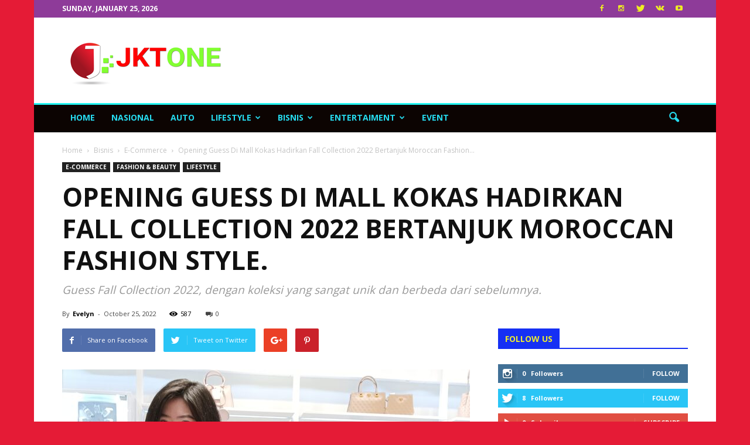

--- FILE ---
content_type: text/html; charset=UTF-8
request_url: https://jktone.com/opening-guess-di-mall-kokas-hadirkan-fall-collection-2022-bertanjuk-moroccan-fashion-style/
body_size: 37137
content:
<!doctype html >
<!--[if IE 8]>    <html class="ie8" lang="en"> <![endif]-->
<!--[if IE 9]>    <html class="ie9" lang="en"> <![endif]-->
<!--[if gt IE 8]><!--> <html dir="ltr" lang="en-US" prefix="og: https://ogp.me/ns#"> <!--<![endif]-->
<head>
<!-- Global site tag (gtag.js) - Google Analytics -->
<script async src="https://www.googletagmanager.com/gtag/js?id=UA-151954763-1"></script>
<script>
  window.dataLayer = window.dataLayer || [];
  function gtag(){dataLayer.push(arguments);}
  gtag('js', new Date());

  gtag('config', 'UA-151954763-1');
</script>


    <title>Opening Guess Di Mall Kokas Hadirkan Fall Collection 2022 Bertanjuk Moroccan Fashion Style. | JKTOne.com</title>
    <meta charset="UTF-8" />
    <meta name="viewport" content="width=device-width, initial-scale=1.0">
	<meta name="google-site-verification" content="WLaKJYrc3TbbLmvFSLS7ReoNnUA5DsUsonyLdrtLeMc">
    <link rel="pingback" href="https://jktone.com/xmlrpc.php" />
    
		<!-- All in One SEO 4.9.2 - aioseo.com -->
	<meta name="robots" content="max-image-preview:large" />
	<meta name="author" content="Evelyn"/>
	<meta name="google-site-verification" content="3r2UPcn3H8km7VPiKgDay-2mwPasXfWurxRljSCTkLw" />
	<link rel="canonical" href="https://jktone.com/opening-guess-di-mall-kokas-hadirkan-fall-collection-2022-bertanjuk-moroccan-fashion-style/" />
	<meta name="generator" content="All in One SEO (AIOSEO) 4.9.2" />
		<meta property="og:locale" content="en_US" />
		<meta property="og:site_name" content="JKTOne.com | Be One &amp; Be Good" />
		<meta property="og:type" content="article" />
		<meta property="og:title" content="Opening Guess Di Mall Kokas Hadirkan Fall Collection 2022 Bertanjuk Moroccan Fashion Style. | JKTOne.com" />
		<meta property="og:url" content="https://jktone.com/opening-guess-di-mall-kokas-hadirkan-fall-collection-2022-bertanjuk-moroccan-fashion-style/" />
		<meta property="og:image" content="https://jktone.com/wp-content/uploads/2023/10/JKT-One.png" />
		<meta property="og:image:secure_url" content="https://jktone.com/wp-content/uploads/2023/10/JKT-One.png" />
		<meta property="og:image:width" content="348" />
		<meta property="og:image:height" content="140" />
		<meta property="article:published_time" content="2022-10-25T07:53:18+00:00" />
		<meta property="article:modified_time" content="2022-11-07T06:08:06+00:00" />
		<meta property="article:publisher" content="https://web.facebook.com/jktone.redaksi/?_rdc=1&amp;_rdr" />
		<meta name="twitter:card" content="summary" />
		<meta name="twitter:site" content="@RedaksiJKTOne" />
		<meta name="twitter:title" content="Opening Guess Di Mall Kokas Hadirkan Fall Collection 2022 Bertanjuk Moroccan Fashion Style. | JKTOne.com" />
		<meta name="twitter:creator" content="@RedaksiJKTOne" />
		<meta name="twitter:image" content="https://jktone.com/wp-content/uploads/2023/10/JKT-One.png" />
		<script type="application/ld+json" class="aioseo-schema">
			{"@context":"https:\/\/schema.org","@graph":[{"@type":"Article","@id":"https:\/\/jktone.com\/opening-guess-di-mall-kokas-hadirkan-fall-collection-2022-bertanjuk-moroccan-fashion-style\/#article","name":"Opening Guess Di Mall Kokas Hadirkan Fall Collection 2022 Bertanjuk Moroccan Fashion Style. | JKTOne.com","headline":"Opening Guess Di Mall Kokas Hadirkan Fall Collection 2022 Bertanjuk Moroccan Fashion Style.","author":{"@id":"https:\/\/jktone.com\/author\/eve704\/#author"},"publisher":{"@id":"https:\/\/jktone.com\/#organization"},"image":{"@type":"ImageObject","url":"https:\/\/jktone.com\/wp-content\/uploads\/2022\/10\/IMG_20221020_173012_173.jpg","width":1404,"height":1398},"datePublished":"2022-10-25T14:53:18+07:00","dateModified":"2022-11-07T13:08:06+07:00","inLanguage":"en-US","mainEntityOfPage":{"@id":"https:\/\/jktone.com\/opening-guess-di-mall-kokas-hadirkan-fall-collection-2022-bertanjuk-moroccan-fashion-style\/#webpage"},"isPartOf":{"@id":"https:\/\/jktone.com\/opening-guess-di-mall-kokas-hadirkan-fall-collection-2022-bertanjuk-moroccan-fashion-style\/#webpage"},"articleSection":"E-Commerce, Fashion &amp; Beauty, LifeStyle, GUESS, Guess Fall Collection 2022"},{"@type":"BreadcrumbList","@id":"https:\/\/jktone.com\/opening-guess-di-mall-kokas-hadirkan-fall-collection-2022-bertanjuk-moroccan-fashion-style\/#breadcrumblist","itemListElement":[{"@type":"ListItem","@id":"https:\/\/jktone.com#listItem","position":1,"name":"Home","item":"https:\/\/jktone.com","nextItem":{"@type":"ListItem","@id":"https:\/\/jktone.com\/category\/bisnis\/#listItem","name":"Bisnis"}},{"@type":"ListItem","@id":"https:\/\/jktone.com\/category\/bisnis\/#listItem","position":2,"name":"Bisnis","item":"https:\/\/jktone.com\/category\/bisnis\/","nextItem":{"@type":"ListItem","@id":"https:\/\/jktone.com\/category\/bisnis\/e-commerce\/#listItem","name":"E-Commerce"},"previousItem":{"@type":"ListItem","@id":"https:\/\/jktone.com#listItem","name":"Home"}},{"@type":"ListItem","@id":"https:\/\/jktone.com\/category\/bisnis\/e-commerce\/#listItem","position":3,"name":"E-Commerce","item":"https:\/\/jktone.com\/category\/bisnis\/e-commerce\/","nextItem":{"@type":"ListItem","@id":"https:\/\/jktone.com\/opening-guess-di-mall-kokas-hadirkan-fall-collection-2022-bertanjuk-moroccan-fashion-style\/#listItem","name":"Opening Guess Di Mall Kokas Hadirkan Fall Collection 2022 Bertanjuk Moroccan Fashion Style."},"previousItem":{"@type":"ListItem","@id":"https:\/\/jktone.com\/category\/bisnis\/#listItem","name":"Bisnis"}},{"@type":"ListItem","@id":"https:\/\/jktone.com\/opening-guess-di-mall-kokas-hadirkan-fall-collection-2022-bertanjuk-moroccan-fashion-style\/#listItem","position":4,"name":"Opening Guess Di Mall Kokas Hadirkan Fall Collection 2022 Bertanjuk Moroccan Fashion Style.","previousItem":{"@type":"ListItem","@id":"https:\/\/jktone.com\/category\/bisnis\/e-commerce\/#listItem","name":"E-Commerce"}}]},{"@type":"Organization","@id":"https:\/\/jktone.com\/#organization","name":"JKTONE","description":"Be One & Be Good","url":"https:\/\/jktone.com\/","telephone":"+6289512506560","logo":{"@type":"ImageObject","url":"https:\/\/jktone.com\/wp-content\/uploads\/2023\/10\/JKT-One.png","@id":"https:\/\/jktone.com\/opening-guess-di-mall-kokas-hadirkan-fall-collection-2022-bertanjuk-moroccan-fashion-style\/#organizationLogo","width":348,"height":140},"image":{"@id":"https:\/\/jktone.com\/opening-guess-di-mall-kokas-hadirkan-fall-collection-2022-bertanjuk-moroccan-fashion-style\/#organizationLogo"},"sameAs":["https:\/\/web.facebook.com\/jktone.redaksi\/?_rdc=1&_rdr","https:\/\/twitter.com\/RedaksiJKTOne","https:\/\/www.instagram.com\/redaksijktone\/"]},{"@type":"Person","@id":"https:\/\/jktone.com\/author\/eve704\/#author","url":"https:\/\/jktone.com\/author\/eve704\/","name":"Evelyn","image":{"@type":"ImageObject","@id":"https:\/\/jktone.com\/opening-guess-di-mall-kokas-hadirkan-fall-collection-2022-bertanjuk-moroccan-fashion-style\/#authorImage","url":"https:\/\/secure.gravatar.com\/avatar\/017bb90ccca09cea4876182bcb94e40a948d1d914f0969185b45a2195143269d?s=96&d=mm&r=g","width":96,"height":96,"caption":"Evelyn"}},{"@type":"WebPage","@id":"https:\/\/jktone.com\/opening-guess-di-mall-kokas-hadirkan-fall-collection-2022-bertanjuk-moroccan-fashion-style\/#webpage","url":"https:\/\/jktone.com\/opening-guess-di-mall-kokas-hadirkan-fall-collection-2022-bertanjuk-moroccan-fashion-style\/","name":"Opening Guess Di Mall Kokas Hadirkan Fall Collection 2022 Bertanjuk Moroccan Fashion Style. | JKTOne.com","inLanguage":"en-US","isPartOf":{"@id":"https:\/\/jktone.com\/#website"},"breadcrumb":{"@id":"https:\/\/jktone.com\/opening-guess-di-mall-kokas-hadirkan-fall-collection-2022-bertanjuk-moroccan-fashion-style\/#breadcrumblist"},"author":{"@id":"https:\/\/jktone.com\/author\/eve704\/#author"},"creator":{"@id":"https:\/\/jktone.com\/author\/eve704\/#author"},"image":{"@type":"ImageObject","url":"https:\/\/jktone.com\/wp-content\/uploads\/2022\/10\/IMG_20221020_173012_173.jpg","@id":"https:\/\/jktone.com\/opening-guess-di-mall-kokas-hadirkan-fall-collection-2022-bertanjuk-moroccan-fashion-style\/#mainImage","width":1404,"height":1398},"primaryImageOfPage":{"@id":"https:\/\/jktone.com\/opening-guess-di-mall-kokas-hadirkan-fall-collection-2022-bertanjuk-moroccan-fashion-style\/#mainImage"},"datePublished":"2022-10-25T14:53:18+07:00","dateModified":"2022-11-07T13:08:06+07:00"},{"@type":"WebSite","@id":"https:\/\/jktone.com\/#website","url":"https:\/\/jktone.com\/","name":"JKTOne.com","description":"Be One & Be Good","inLanguage":"en-US","publisher":{"@id":"https:\/\/jktone.com\/#organization"}}]}
		</script>
		<!-- All in One SEO -->

<meta property="og:image" content="https://jktone.com/wp-content/uploads/2022/10/IMG_20221020_173012_173.jpg" /><meta name="author" content="Evelyn">
<link rel="icon" type="image/png" href="https://jktone.com/wp-content/uploads/2019/11/fav-jkt.png">
<!-- Open Graph Meta Tags generated by Blog2Social 873 - https://www.blog2social.com -->
<meta property="og:title" content="Opening Guess Di Mall Kokas Hadirkan Fall Collection 2022 Bertanjuk Moroccan Fashion Style."/>
<meta property="og:description" content="&nbsp;  JKTOne.com - GUESS perusahaan fesyen asal Amerika meresmikan koleksi musim gugurnya di Mall Kota Kasablanka, Jakarta, Indonesia. Koleksi tahun ini dis"/>
<meta property="og:url" content="/opening-guess-di-mall-kokas-hadirkan-fall-collection-2022-bertanjuk-moroccan-fashion-style/"/>
<meta property="og:image" content="https://jktone.com/wp-content/uploads/2022/10/IMG_20221020_173012_173.jpg"/>
<meta property="og:image:width" content="1404" />
<meta property="og:image:height" content="1398" />
<meta property="og:type" content="article"/>
<meta property="og:article:published_time" content="2022-10-25 14:53:18"/>
<meta property="og:article:modified_time" content="2022-11-07 13:08:06"/>
<meta property="og:article:tag" content="GUESS"/>
<meta property="og:article:tag" content="Guess Fall Collection 2022"/>
<!-- Open Graph Meta Tags generated by Blog2Social 873 - https://www.blog2social.com -->

<!-- Twitter Card generated by Blog2Social 873 - https://www.blog2social.com -->
<meta name="twitter:card" content="summary">
<meta name="twitter:title" content="Opening Guess Di Mall Kokas Hadirkan Fall Collection 2022 Bertanjuk Moroccan Fashion Style."/>
<meta name="twitter:description" content="&nbsp;  JKTOne.com - GUESS perusahaan fesyen asal Amerika meresmikan koleksi musim gugurnya di Mall Kota Kasablanka, Jakarta, Indonesia. Koleksi tahun ini dis"/>
<meta name="twitter:image" content="https://jktone.com/wp-content/uploads/2022/10/IMG_20221020_173012_173.jpg"/>
<!-- Twitter Card generated by Blog2Social 873 - https://www.blog2social.com -->
<meta name="author" content="Evelyn"/>
<link rel='dns-prefetch' href='//fonts.googleapis.com' />
<link rel="alternate" type="application/rss+xml" title="JKTOne.com &raquo; Feed" href="https://jktone.com/feed/" />
<link rel="alternate" type="application/rss+xml" title="JKTOne.com &raquo; Comments Feed" href="https://jktone.com/comments/feed/" />
<link rel="alternate" type="application/rss+xml" title="JKTOne.com &raquo; Opening Guess Di Mall Kokas Hadirkan Fall Collection 2022 Bertanjuk Moroccan Fashion Style. Comments Feed" href="https://jktone.com/opening-guess-di-mall-kokas-hadirkan-fall-collection-2022-bertanjuk-moroccan-fashion-style/feed/" />
<link rel="alternate" title="oEmbed (JSON)" type="application/json+oembed" href="https://jktone.com/wp-json/oembed/1.0/embed?url=https%3A%2F%2Fjktone.com%2Fopening-guess-di-mall-kokas-hadirkan-fall-collection-2022-bertanjuk-moroccan-fashion-style%2F" />
<link rel="alternate" title="oEmbed (XML)" type="text/xml+oembed" href="https://jktone.com/wp-json/oembed/1.0/embed?url=https%3A%2F%2Fjktone.com%2Fopening-guess-di-mall-kokas-hadirkan-fall-collection-2022-bertanjuk-moroccan-fashion-style%2F&#038;format=xml" />
<style id='wp-img-auto-sizes-contain-inline-css' type='text/css'>
img:is([sizes=auto i],[sizes^="auto," i]){contain-intrinsic-size:3000px 1500px}
/*# sourceURL=wp-img-auto-sizes-contain-inline-css */
</style>
<link rel='stylesheet' id='vc_extensions_cqbundle_adminicon-css' href='https://jktone.com/wp-content/plugins/vc-extensions-bundle/css/admin_icon.css?ver=6.9' type='text/css' media='all' />
<style id='wp-emoji-styles-inline-css' type='text/css'>

	img.wp-smiley, img.emoji {
		display: inline !important;
		border: none !important;
		box-shadow: none !important;
		height: 1em !important;
		width: 1em !important;
		margin: 0 0.07em !important;
		vertical-align: -0.1em !important;
		background: none !important;
		padding: 0 !important;
	}
/*# sourceURL=wp-emoji-styles-inline-css */
</style>
<style id='wp-block-library-inline-css' type='text/css'>
:root{--wp-block-synced-color:#7a00df;--wp-block-synced-color--rgb:122,0,223;--wp-bound-block-color:var(--wp-block-synced-color);--wp-editor-canvas-background:#ddd;--wp-admin-theme-color:#007cba;--wp-admin-theme-color--rgb:0,124,186;--wp-admin-theme-color-darker-10:#006ba1;--wp-admin-theme-color-darker-10--rgb:0,107,160.5;--wp-admin-theme-color-darker-20:#005a87;--wp-admin-theme-color-darker-20--rgb:0,90,135;--wp-admin-border-width-focus:2px}@media (min-resolution:192dpi){:root{--wp-admin-border-width-focus:1.5px}}.wp-element-button{cursor:pointer}:root .has-very-light-gray-background-color{background-color:#eee}:root .has-very-dark-gray-background-color{background-color:#313131}:root .has-very-light-gray-color{color:#eee}:root .has-very-dark-gray-color{color:#313131}:root .has-vivid-green-cyan-to-vivid-cyan-blue-gradient-background{background:linear-gradient(135deg,#00d084,#0693e3)}:root .has-purple-crush-gradient-background{background:linear-gradient(135deg,#34e2e4,#4721fb 50%,#ab1dfe)}:root .has-hazy-dawn-gradient-background{background:linear-gradient(135deg,#faaca8,#dad0ec)}:root .has-subdued-olive-gradient-background{background:linear-gradient(135deg,#fafae1,#67a671)}:root .has-atomic-cream-gradient-background{background:linear-gradient(135deg,#fdd79a,#004a59)}:root .has-nightshade-gradient-background{background:linear-gradient(135deg,#330968,#31cdcf)}:root .has-midnight-gradient-background{background:linear-gradient(135deg,#020381,#2874fc)}:root{--wp--preset--font-size--normal:16px;--wp--preset--font-size--huge:42px}.has-regular-font-size{font-size:1em}.has-larger-font-size{font-size:2.625em}.has-normal-font-size{font-size:var(--wp--preset--font-size--normal)}.has-huge-font-size{font-size:var(--wp--preset--font-size--huge)}.has-text-align-center{text-align:center}.has-text-align-left{text-align:left}.has-text-align-right{text-align:right}.has-fit-text{white-space:nowrap!important}#end-resizable-editor-section{display:none}.aligncenter{clear:both}.items-justified-left{justify-content:flex-start}.items-justified-center{justify-content:center}.items-justified-right{justify-content:flex-end}.items-justified-space-between{justify-content:space-between}.screen-reader-text{border:0;clip-path:inset(50%);height:1px;margin:-1px;overflow:hidden;padding:0;position:absolute;width:1px;word-wrap:normal!important}.screen-reader-text:focus{background-color:#ddd;clip-path:none;color:#444;display:block;font-size:1em;height:auto;left:5px;line-height:normal;padding:15px 23px 14px;text-decoration:none;top:5px;width:auto;z-index:100000}html :where(.has-border-color){border-style:solid}html :where([style*=border-top-color]){border-top-style:solid}html :where([style*=border-right-color]){border-right-style:solid}html :where([style*=border-bottom-color]){border-bottom-style:solid}html :where([style*=border-left-color]){border-left-style:solid}html :where([style*=border-width]){border-style:solid}html :where([style*=border-top-width]){border-top-style:solid}html :where([style*=border-right-width]){border-right-style:solid}html :where([style*=border-bottom-width]){border-bottom-style:solid}html :where([style*=border-left-width]){border-left-style:solid}html :where(img[class*=wp-image-]){height:auto;max-width:100%}:where(figure){margin:0 0 1em}html :where(.is-position-sticky){--wp-admin--admin-bar--position-offset:var(--wp-admin--admin-bar--height,0px)}@media screen and (max-width:600px){html :where(.is-position-sticky){--wp-admin--admin-bar--position-offset:0px}}

/*# sourceURL=wp-block-library-inline-css */
</style><style id='global-styles-inline-css' type='text/css'>
:root{--wp--preset--aspect-ratio--square: 1;--wp--preset--aspect-ratio--4-3: 4/3;--wp--preset--aspect-ratio--3-4: 3/4;--wp--preset--aspect-ratio--3-2: 3/2;--wp--preset--aspect-ratio--2-3: 2/3;--wp--preset--aspect-ratio--16-9: 16/9;--wp--preset--aspect-ratio--9-16: 9/16;--wp--preset--color--black: #000000;--wp--preset--color--cyan-bluish-gray: #abb8c3;--wp--preset--color--white: #ffffff;--wp--preset--color--pale-pink: #f78da7;--wp--preset--color--vivid-red: #cf2e2e;--wp--preset--color--luminous-vivid-orange: #ff6900;--wp--preset--color--luminous-vivid-amber: #fcb900;--wp--preset--color--light-green-cyan: #7bdcb5;--wp--preset--color--vivid-green-cyan: #00d084;--wp--preset--color--pale-cyan-blue: #8ed1fc;--wp--preset--color--vivid-cyan-blue: #0693e3;--wp--preset--color--vivid-purple: #9b51e0;--wp--preset--gradient--vivid-cyan-blue-to-vivid-purple: linear-gradient(135deg,rgb(6,147,227) 0%,rgb(155,81,224) 100%);--wp--preset--gradient--light-green-cyan-to-vivid-green-cyan: linear-gradient(135deg,rgb(122,220,180) 0%,rgb(0,208,130) 100%);--wp--preset--gradient--luminous-vivid-amber-to-luminous-vivid-orange: linear-gradient(135deg,rgb(252,185,0) 0%,rgb(255,105,0) 100%);--wp--preset--gradient--luminous-vivid-orange-to-vivid-red: linear-gradient(135deg,rgb(255,105,0) 0%,rgb(207,46,46) 100%);--wp--preset--gradient--very-light-gray-to-cyan-bluish-gray: linear-gradient(135deg,rgb(238,238,238) 0%,rgb(169,184,195) 100%);--wp--preset--gradient--cool-to-warm-spectrum: linear-gradient(135deg,rgb(74,234,220) 0%,rgb(151,120,209) 20%,rgb(207,42,186) 40%,rgb(238,44,130) 60%,rgb(251,105,98) 80%,rgb(254,248,76) 100%);--wp--preset--gradient--blush-light-purple: linear-gradient(135deg,rgb(255,206,236) 0%,rgb(152,150,240) 100%);--wp--preset--gradient--blush-bordeaux: linear-gradient(135deg,rgb(254,205,165) 0%,rgb(254,45,45) 50%,rgb(107,0,62) 100%);--wp--preset--gradient--luminous-dusk: linear-gradient(135deg,rgb(255,203,112) 0%,rgb(199,81,192) 50%,rgb(65,88,208) 100%);--wp--preset--gradient--pale-ocean: linear-gradient(135deg,rgb(255,245,203) 0%,rgb(182,227,212) 50%,rgb(51,167,181) 100%);--wp--preset--gradient--electric-grass: linear-gradient(135deg,rgb(202,248,128) 0%,rgb(113,206,126) 100%);--wp--preset--gradient--midnight: linear-gradient(135deg,rgb(2,3,129) 0%,rgb(40,116,252) 100%);--wp--preset--font-size--small: 13px;--wp--preset--font-size--medium: 20px;--wp--preset--font-size--large: 36px;--wp--preset--font-size--x-large: 42px;--wp--preset--spacing--20: 0.44rem;--wp--preset--spacing--30: 0.67rem;--wp--preset--spacing--40: 1rem;--wp--preset--spacing--50: 1.5rem;--wp--preset--spacing--60: 2.25rem;--wp--preset--spacing--70: 3.38rem;--wp--preset--spacing--80: 5.06rem;--wp--preset--shadow--natural: 6px 6px 9px rgba(0, 0, 0, 0.2);--wp--preset--shadow--deep: 12px 12px 50px rgba(0, 0, 0, 0.4);--wp--preset--shadow--sharp: 6px 6px 0px rgba(0, 0, 0, 0.2);--wp--preset--shadow--outlined: 6px 6px 0px -3px rgb(255, 255, 255), 6px 6px rgb(0, 0, 0);--wp--preset--shadow--crisp: 6px 6px 0px rgb(0, 0, 0);}:where(.is-layout-flex){gap: 0.5em;}:where(.is-layout-grid){gap: 0.5em;}body .is-layout-flex{display: flex;}.is-layout-flex{flex-wrap: wrap;align-items: center;}.is-layout-flex > :is(*, div){margin: 0;}body .is-layout-grid{display: grid;}.is-layout-grid > :is(*, div){margin: 0;}:where(.wp-block-columns.is-layout-flex){gap: 2em;}:where(.wp-block-columns.is-layout-grid){gap: 2em;}:where(.wp-block-post-template.is-layout-flex){gap: 1.25em;}:where(.wp-block-post-template.is-layout-grid){gap: 1.25em;}.has-black-color{color: var(--wp--preset--color--black) !important;}.has-cyan-bluish-gray-color{color: var(--wp--preset--color--cyan-bluish-gray) !important;}.has-white-color{color: var(--wp--preset--color--white) !important;}.has-pale-pink-color{color: var(--wp--preset--color--pale-pink) !important;}.has-vivid-red-color{color: var(--wp--preset--color--vivid-red) !important;}.has-luminous-vivid-orange-color{color: var(--wp--preset--color--luminous-vivid-orange) !important;}.has-luminous-vivid-amber-color{color: var(--wp--preset--color--luminous-vivid-amber) !important;}.has-light-green-cyan-color{color: var(--wp--preset--color--light-green-cyan) !important;}.has-vivid-green-cyan-color{color: var(--wp--preset--color--vivid-green-cyan) !important;}.has-pale-cyan-blue-color{color: var(--wp--preset--color--pale-cyan-blue) !important;}.has-vivid-cyan-blue-color{color: var(--wp--preset--color--vivid-cyan-blue) !important;}.has-vivid-purple-color{color: var(--wp--preset--color--vivid-purple) !important;}.has-black-background-color{background-color: var(--wp--preset--color--black) !important;}.has-cyan-bluish-gray-background-color{background-color: var(--wp--preset--color--cyan-bluish-gray) !important;}.has-white-background-color{background-color: var(--wp--preset--color--white) !important;}.has-pale-pink-background-color{background-color: var(--wp--preset--color--pale-pink) !important;}.has-vivid-red-background-color{background-color: var(--wp--preset--color--vivid-red) !important;}.has-luminous-vivid-orange-background-color{background-color: var(--wp--preset--color--luminous-vivid-orange) !important;}.has-luminous-vivid-amber-background-color{background-color: var(--wp--preset--color--luminous-vivid-amber) !important;}.has-light-green-cyan-background-color{background-color: var(--wp--preset--color--light-green-cyan) !important;}.has-vivid-green-cyan-background-color{background-color: var(--wp--preset--color--vivid-green-cyan) !important;}.has-pale-cyan-blue-background-color{background-color: var(--wp--preset--color--pale-cyan-blue) !important;}.has-vivid-cyan-blue-background-color{background-color: var(--wp--preset--color--vivid-cyan-blue) !important;}.has-vivid-purple-background-color{background-color: var(--wp--preset--color--vivid-purple) !important;}.has-black-border-color{border-color: var(--wp--preset--color--black) !important;}.has-cyan-bluish-gray-border-color{border-color: var(--wp--preset--color--cyan-bluish-gray) !important;}.has-white-border-color{border-color: var(--wp--preset--color--white) !important;}.has-pale-pink-border-color{border-color: var(--wp--preset--color--pale-pink) !important;}.has-vivid-red-border-color{border-color: var(--wp--preset--color--vivid-red) !important;}.has-luminous-vivid-orange-border-color{border-color: var(--wp--preset--color--luminous-vivid-orange) !important;}.has-luminous-vivid-amber-border-color{border-color: var(--wp--preset--color--luminous-vivid-amber) !important;}.has-light-green-cyan-border-color{border-color: var(--wp--preset--color--light-green-cyan) !important;}.has-vivid-green-cyan-border-color{border-color: var(--wp--preset--color--vivid-green-cyan) !important;}.has-pale-cyan-blue-border-color{border-color: var(--wp--preset--color--pale-cyan-blue) !important;}.has-vivid-cyan-blue-border-color{border-color: var(--wp--preset--color--vivid-cyan-blue) !important;}.has-vivid-purple-border-color{border-color: var(--wp--preset--color--vivid-purple) !important;}.has-vivid-cyan-blue-to-vivid-purple-gradient-background{background: var(--wp--preset--gradient--vivid-cyan-blue-to-vivid-purple) !important;}.has-light-green-cyan-to-vivid-green-cyan-gradient-background{background: var(--wp--preset--gradient--light-green-cyan-to-vivid-green-cyan) !important;}.has-luminous-vivid-amber-to-luminous-vivid-orange-gradient-background{background: var(--wp--preset--gradient--luminous-vivid-amber-to-luminous-vivid-orange) !important;}.has-luminous-vivid-orange-to-vivid-red-gradient-background{background: var(--wp--preset--gradient--luminous-vivid-orange-to-vivid-red) !important;}.has-very-light-gray-to-cyan-bluish-gray-gradient-background{background: var(--wp--preset--gradient--very-light-gray-to-cyan-bluish-gray) !important;}.has-cool-to-warm-spectrum-gradient-background{background: var(--wp--preset--gradient--cool-to-warm-spectrum) !important;}.has-blush-light-purple-gradient-background{background: var(--wp--preset--gradient--blush-light-purple) !important;}.has-blush-bordeaux-gradient-background{background: var(--wp--preset--gradient--blush-bordeaux) !important;}.has-luminous-dusk-gradient-background{background: var(--wp--preset--gradient--luminous-dusk) !important;}.has-pale-ocean-gradient-background{background: var(--wp--preset--gradient--pale-ocean) !important;}.has-electric-grass-gradient-background{background: var(--wp--preset--gradient--electric-grass) !important;}.has-midnight-gradient-background{background: var(--wp--preset--gradient--midnight) !important;}.has-small-font-size{font-size: var(--wp--preset--font-size--small) !important;}.has-medium-font-size{font-size: var(--wp--preset--font-size--medium) !important;}.has-large-font-size{font-size: var(--wp--preset--font-size--large) !important;}.has-x-large-font-size{font-size: var(--wp--preset--font-size--x-large) !important;}
/*# sourceURL=global-styles-inline-css */
</style>

<style id='classic-theme-styles-inline-css' type='text/css'>
/*! This file is auto-generated */
.wp-block-button__link{color:#fff;background-color:#32373c;border-radius:9999px;box-shadow:none;text-decoration:none;padding:calc(.667em + 2px) calc(1.333em + 2px);font-size:1.125em}.wp-block-file__button{background:#32373c;color:#fff;text-decoration:none}
/*# sourceURL=/wp-includes/css/classic-themes.min.css */
</style>
<link rel='stylesheet' id='google_font_roboto-css' href='https://fonts.googleapis.com/css?family=Roboto%3A500%2C400italic%2C700%2C900%2C500italic%2C400%2C300&#038;ver=6.9' type='text/css' media='all' />
<link rel='stylesheet' id='google-fonts-style-css' href='https://fonts.googleapis.com/css?family=Open+Sans%3A400%2C700&#038;ver=6.9' type='text/css' media='all' />
<link rel='stylesheet' id='__EPYT__style-css' href='https://jktone.com/wp-content/plugins/youtube-embed-plus/styles/ytprefs.min.css?ver=14.2.3.3' type='text/css' media='all' />
<style id='__EPYT__style-inline-css' type='text/css'>

                .epyt-gallery-thumb {
                        width: 33.333%;
                }
                
/*# sourceURL=__EPYT__style-inline-css */
</style>
<link rel='stylesheet' id='js_composer_front-css' href='https://jktone.com/wp-content/plugins/js_composer/assets/css/js_composer.min.css?ver=4.12.1' type='text/css' media='all' />
<link rel='stylesheet' id='td-theme-css' href='https://jktone.com/wp-content/themes/bejaters-theme/style.css?ver=7.5' type='text/css' media='all' />
<link rel='stylesheet' id='td-theme-demo-style-css' href='https://jktone.com/wp-content/themes/bejaters-theme/includes/demos/local_news/demo_style.css?ver=7.5' type='text/css' media='all' />
<script type="text/javascript" src="https://jktone.com/wp-includes/js/jquery/jquery.min.js?ver=3.7.1" id="jquery-core-js"></script>
<script type="text/javascript" src="https://jktone.com/wp-includes/js/jquery/jquery-migrate.min.js?ver=3.4.1" id="jquery-migrate-js"></script>
<script type="text/javascript" id="__ytprefs__-js-extra">
/* <![CDATA[ */
var _EPYT_ = {"ajaxurl":"https://jktone.com/wp-admin/admin-ajax.php","security":"cfe1907cc0","gallery_scrolloffset":"20","eppathtoscripts":"https://jktone.com/wp-content/plugins/youtube-embed-plus/scripts/","eppath":"https://jktone.com/wp-content/plugins/youtube-embed-plus/","epresponsiveselector":"[\"iframe.__youtube_prefs__\",\"iframe[src*='youtube.com']\",\"iframe[src*='youtube-nocookie.com']\",\"iframe[data-ep-src*='youtube.com']\",\"iframe[data-ep-src*='youtube-nocookie.com']\",\"iframe[data-ep-gallerysrc*='youtube.com']\"]","epdovol":"1","version":"14.2.3.3","evselector":"iframe.__youtube_prefs__[src], iframe[src*=\"youtube.com/embed/\"], iframe[src*=\"youtube-nocookie.com/embed/\"]","ajax_compat":"","maxres_facade":"eager","ytapi_load":"light","pause_others":"","stopMobileBuffer":"1","facade_mode":"","not_live_on_channel":""};
//# sourceURL=__ytprefs__-js-extra
/* ]]> */
</script>
<script type="text/javascript" src="https://jktone.com/wp-content/plugins/youtube-embed-plus/scripts/ytprefs.min.js?ver=14.2.3.3" id="__ytprefs__-js"></script>
<link rel="https://api.w.org/" href="https://jktone.com/wp-json/" /><link rel="alternate" title="JSON" type="application/json" href="https://jktone.com/wp-json/wp/v2/posts/18727" /><link rel="EditURI" type="application/rsd+xml" title="RSD" href="https://jktone.com/xmlrpc.php?rsd" />
<meta name="generator" content="WordPress 6.9" />
<link rel='shortlink' href='https://jktone.com/?p=18727' />
<!--[if lt IE 9]><script src="https://html5shim.googlecode.com/svn/trunk/html5.js"></script><![endif]-->
    <meta name="generator" content="Powered by Visual Composer - drag and drop page builder for WordPress."/>
<!--[if lte IE 9]><link rel="stylesheet" type="text/css" href="https://jktone.com/wp-content/plugins/js_composer/assets/css/vc_lte_ie9.min.css" media="screen"><![endif]--><!--[if IE  8]><link rel="stylesheet" type="text/css" href="https://jktone.com/wp-content/plugins/js_composer/assets/css/vc-ie8.min.css" media="screen"><![endif]-->
<!-- JS generated by theme -->

<script>
    
    

	    var tdBlocksArray = []; //here we store all the items for the current page

	    //td_block class - each ajax block uses a object of this class for requests
	    function tdBlock() {
		    this.id = '';
		    this.block_type = 1; //block type id (1-234 etc)
		    this.atts = '';
		    this.td_column_number = '';
		    this.td_current_page = 1; //
		    this.post_count = 0; //from wp
		    this.found_posts = 0; //from wp
		    this.max_num_pages = 0; //from wp
		    this.td_filter_value = ''; //current live filter value
		    this.is_ajax_running = false;
		    this.td_user_action = ''; // load more or infinite loader (used by the animation)
		    this.header_color = '';
		    this.ajax_pagination_infinite_stop = ''; //show load more at page x
	    }


        // td_js_generator - mini detector
        (function(){
            var htmlTag = document.getElementsByTagName("html")[0];

            if ( navigator.userAgent.indexOf("MSIE 10.0") > -1 ) {
                htmlTag.className += ' ie10';
            }

            if ( !!navigator.userAgent.match(/Trident.*rv\:11\./) ) {
                htmlTag.className += ' ie11';
            }

            if ( /(iPad|iPhone|iPod)/g.test(navigator.userAgent) ) {
                htmlTag.className += ' td-md-is-ios';
            }

            var user_agent = navigator.userAgent.toLowerCase();
            if ( user_agent.indexOf("android") > -1 ) {
                htmlTag.className += ' td-md-is-android';
            }

            if ( -1 !== navigator.userAgent.indexOf('Mac OS X')  ) {
                htmlTag.className += ' td-md-is-os-x';
            }

            if ( /chrom(e|ium)/.test(navigator.userAgent.toLowerCase()) ) {
               htmlTag.className += ' td-md-is-chrome';
            }

            if ( -1 !== navigator.userAgent.indexOf('Firefox') ) {
                htmlTag.className += ' td-md-is-firefox';
            }

            if ( -1 !== navigator.userAgent.indexOf('Safari') && -1 === navigator.userAgent.indexOf('Chrome') ) {
                htmlTag.className += ' td-md-is-safari';
            }

            if( -1 !== navigator.userAgent.indexOf('IEMobile') ){
                htmlTag.className += ' td-md-is-iemobile';
            }

        })();




        var tdLocalCache = {};

        ( function () {
            "use strict";

            tdLocalCache = {
                data: {},
                remove: function (resource_id) {
                    delete tdLocalCache.data[resource_id];
                },
                exist: function (resource_id) {
                    return tdLocalCache.data.hasOwnProperty(resource_id) && tdLocalCache.data[resource_id] !== null;
                },
                get: function (resource_id) {
                    return tdLocalCache.data[resource_id];
                },
                set: function (resource_id, cachedData) {
                    tdLocalCache.remove(resource_id);
                    tdLocalCache.data[resource_id] = cachedData;
                }
            };
        })();

    
    
var td_viewport_interval_list=[{"limitBottom":767,"sidebarWidth":228},{"limitBottom":1018,"sidebarWidth":300},{"limitBottom":1140,"sidebarWidth":324}];
var td_animation_stack_effect="type1";
var tds_animation_stack=true;
var td_animation_stack_specific_selectors=".entry-thumb, img[class*=\"wp-image-\"], a.td-sml-link-to-image > img";
var td_animation_stack_general_selectors=".td-animation-stack .entry-thumb, .post .entry-thumb, .post img[class*=\"wp-image-\"], .post a.td-sml-link-to-image > img";
var td_ajax_url="https:\/\/jktone.com\/wp-admin\/admin-ajax.php?td_theme_name=Newspaper&v=7.5";
var td_get_template_directory_uri="https:\/\/jktone.com\/wp-content\/themes\/bejaters-theme";
var tds_snap_menu="smart_snap_always";
var tds_logo_on_sticky="";
var tds_header_style="3";
var td_please_wait="Please wait...";
var td_email_user_pass_incorrect="User or password incorrect!";
var td_email_user_incorrect="Email or username incorrect!";
var td_email_incorrect="Email incorrect!";
var tds_more_articles_on_post_enable="";
var tds_more_articles_on_post_time_to_wait="";
var tds_more_articles_on_post_pages_distance_from_top=0;
var tds_theme_color_site_wide="#22f4f1";
var tds_smart_sidebar="enabled";
var tdThemeName="Newspaper";
var td_magnific_popup_translation_tPrev="Previous (Left arrow key)";
var td_magnific_popup_translation_tNext="Next (Right arrow key)";
var td_magnific_popup_translation_tCounter="%curr% of %total%";
var td_magnific_popup_translation_ajax_tError="The content from %url% could not be loaded.";
var td_magnific_popup_translation_image_tError="The image #%curr% could not be loaded.";
var td_ad_background_click_link="";
var td_ad_background_click_target="";
</script>


<!-- Header style compiled by theme -->

<style>
    

body {
	background-color:#e51b36;
}
.td-header-wrap .black-menu .sf-menu > .current-menu-item > a,
    .td-header-wrap .black-menu .sf-menu > .current-menu-ancestor > a,
    .td-header-wrap .black-menu .sf-menu > .current-category-ancestor > a,
    .td-header-wrap .black-menu .sf-menu > li > a:hover,
    .td-header-wrap .black-menu .sf-menu > .sfHover > a,
    .td-header-style-12 .td-header-menu-wrap-full,
    .sf-menu > .current-menu-item > a:after,
    .sf-menu > .current-menu-ancestor > a:after,
    .sf-menu > .current-category-ancestor > a:after,
    .sf-menu > li:hover > a:after,
    .sf-menu > .sfHover > a:after,
    .sf-menu ul .td-menu-item > a:hover,
    .sf-menu ul .sfHover > a,
    .sf-menu ul .current-menu-ancestor > a,
    .sf-menu ul .current-category-ancestor > a,
    .sf-menu ul .current-menu-item > a,
    .td-header-style-12 .td-affix,
    .header-search-wrap .td-drop-down-search:after,
    .header-search-wrap .td-drop-down-search .btn:hover,
    input[type=submit]:hover,
    .td-read-more a,
    .td-post-category:hover,
    .td-grid-style-1.td-hover-1 .td-big-grid-post:hover .td-post-category,
    .td-grid-style-5.td-hover-1 .td-big-grid-post:hover .td-post-category,
    .td_top_authors .td-active .td-author-post-count,
    .td_top_authors .td-active .td-author-comments-count,
    .td_top_authors .td_mod_wrap:hover .td-author-post-count,
    .td_top_authors .td_mod_wrap:hover .td-author-comments-count,
    .td-404-sub-sub-title a:hover,
    .td-search-form-widget .wpb_button:hover,
    .td-rating-bar-wrap div,
    .td_category_template_3 .td-current-sub-category,
    .dropcap,
    .td_wrapper_video_playlist .td_video_controls_playlist_wrapper,
    .wpb_default,
    .wpb_default:hover,
    .td-left-smart-list:hover,
    .td-right-smart-list:hover,
    .woocommerce-checkout .woocommerce input.button:hover,
    .woocommerce-page .woocommerce a.button:hover,
    .woocommerce-account div.woocommerce .button:hover,
    #bbpress-forums button:hover,
    .bbp_widget_login .button:hover,
    .td-footer-wrapper .td-post-category,
    .td-footer-wrapper .widget_product_search input[type="submit"]:hover,
    .woocommerce .product a.button:hover,
    .woocommerce .product #respond input#submit:hover,
    .woocommerce .checkout input#place_order:hover,
    .woocommerce .woocommerce.widget .button:hover,
    .single-product .product .summary .cart .button:hover,
    .woocommerce-cart .woocommerce table.cart .button:hover,
    .woocommerce-cart .woocommerce .shipping-calculator-form .button:hover,
    .td-next-prev-wrap a:hover,
    .td-load-more-wrap a:hover,
    .td-post-small-box a:hover,
    .page-nav .current,
    .page-nav:first-child > div,
    .td_category_template_8 .td-category-header .td-category a.td-current-sub-category,
    .td_category_template_4 .td-category-siblings .td-category a:hover,
    #bbpress-forums .bbp-pagination .current,
    #bbpress-forums #bbp-single-user-details #bbp-user-navigation li.current a,
    .td-theme-slider:hover .slide-meta-cat a,
    a.vc_btn-black:hover,
    .td-trending-now-wrapper:hover .td-trending-now-title,
    .td-scroll-up,
    .td-smart-list-button:hover,
    .td-weather-information:before,
    .td-weather-week:before,
    .td_block_exchange .td-exchange-header:before,
    .td_block_big_grid_9.td-grid-style-1 .td-post-category,
    .td_block_big_grid_9.td-grid-style-5 .td-post-category,
    .td-grid-style-6.td-hover-1 .td-module-thumb:after {
        background-color: #22f4f1;
    }

    .woocommerce .woocommerce-message .button:hover,
    .woocommerce .woocommerce-error .button:hover,
    .woocommerce .woocommerce-info .button:hover {
        background-color: #22f4f1 !important;
    }

    .woocommerce .product .onsale,
    .woocommerce.widget .ui-slider .ui-slider-handle {
        background: none #22f4f1;
    }

    .woocommerce.widget.widget_layered_nav_filters ul li a {
        background: none repeat scroll 0 0 #22f4f1 !important;
    }

    a,
    cite a:hover,
    .td_mega_menu_sub_cats .cur-sub-cat,
    .td-mega-span h3 a:hover,
    .td_mod_mega_menu:hover .entry-title a,
    .header-search-wrap .result-msg a:hover,
    .top-header-menu li a:hover,
    .top-header-menu .current-menu-item > a,
    .top-header-menu .current-menu-ancestor > a,
    .top-header-menu .current-category-ancestor > a,
    .td-social-icon-wrap > a:hover,
    .td-header-sp-top-widget .td-social-icon-wrap a:hover,
    .td-page-content blockquote p,
    .td-post-content blockquote p,
    .mce-content-body blockquote p,
    .comment-content blockquote p,
    .wpb_text_column blockquote p,
    .td_block_text_with_title blockquote p,
    .td_module_wrap:hover .entry-title a,
    .td-subcat-filter .td-subcat-list a:hover,
    .td-subcat-filter .td-subcat-dropdown a:hover,
    .td_quote_on_blocks,
    .dropcap2,
    .dropcap3,
    .td_top_authors .td-active .td-authors-name a,
    .td_top_authors .td_mod_wrap:hover .td-authors-name a,
    .td-post-next-prev-content a:hover,
    .author-box-wrap .td-author-social a:hover,
    .td-author-name a:hover,
    .td-author-url a:hover,
    .td_mod_related_posts:hover h3 > a,
    .td-post-template-11 .td-related-title .td-related-left:hover,
    .td-post-template-11 .td-related-title .td-related-right:hover,
    .td-post-template-11 .td-related-title .td-cur-simple-item,
    .td-post-template-11 .td_block_related_posts .td-next-prev-wrap a:hover,
    .comment-reply-link:hover,
    .logged-in-as a:hover,
    #cancel-comment-reply-link:hover,
    .td-search-query,
    .td-category-header .td-pulldown-category-filter-link:hover,
    .td-category-siblings .td-subcat-dropdown a:hover,
    .td-category-siblings .td-subcat-dropdown a.td-current-sub-category,
    .widget a:hover,
    .widget_calendar tfoot a:hover,
    .woocommerce a.added_to_cart:hover,
    #bbpress-forums li.bbp-header .bbp-reply-content span a:hover,
    #bbpress-forums .bbp-forum-freshness a:hover,
    #bbpress-forums .bbp-topic-freshness a:hover,
    #bbpress-forums .bbp-forums-list li a:hover,
    #bbpress-forums .bbp-forum-title:hover,
    #bbpress-forums .bbp-topic-permalink:hover,
    #bbpress-forums .bbp-topic-started-by a:hover,
    #bbpress-forums .bbp-topic-started-in a:hover,
    #bbpress-forums .bbp-body .super-sticky li.bbp-topic-title .bbp-topic-permalink,
    #bbpress-forums .bbp-body .sticky li.bbp-topic-title .bbp-topic-permalink,
    .widget_display_replies .bbp-author-name,
    .widget_display_topics .bbp-author-name,
    .footer-text-wrap .footer-email-wrap a,
    .td-subfooter-menu li a:hover,
    .footer-social-wrap a:hover,
    a.vc_btn-black:hover,
    .td-smart-list-dropdown-wrap .td-smart-list-button:hover,
    .td_module_17 .td-read-more a:hover,
    .td_module_18 .td-read-more a:hover,
    .td_module_19 .td-post-author-name a:hover,
    .td-instagram-user a {
        color: #22f4f1;
    }

    a.vc_btn-black.vc_btn_square_outlined:hover,
    a.vc_btn-black.vc_btn_outlined:hover,
    .td-mega-menu-page .wpb_content_element ul li a:hover {
        color: #22f4f1 !important;
    }

    .td-next-prev-wrap a:hover,
    .td-load-more-wrap a:hover,
    .td-post-small-box a:hover,
    .page-nav .current,
    .page-nav:first-child > div,
    .td_category_template_8 .td-category-header .td-category a.td-current-sub-category,
    .td_category_template_4 .td-category-siblings .td-category a:hover,
    #bbpress-forums .bbp-pagination .current,
    .post .td_quote_box,
    .page .td_quote_box,
    a.vc_btn-black:hover {
        border-color: #22f4f1;
    }

    .td_wrapper_video_playlist .td_video_currently_playing:after {
        border-color: #22f4f1 !important;
    }

    .header-search-wrap .td-drop-down-search:before {
        border-color: transparent transparent #22f4f1 transparent;
    }

    .block-title > span,
    .block-title > a,
    .block-title > label,
    .widgettitle,
    .widgettitle:after,
    .td-trending-now-title,
    .td-trending-now-wrapper:hover .td-trending-now-title,
    .wpb_tabs li.ui-tabs-active a,
    .wpb_tabs li:hover a,
    .vc_tta-container .vc_tta-color-grey.vc_tta-tabs-position-top.vc_tta-style-classic .vc_tta-tabs-container .vc_tta-tab.vc_active > a,
    .vc_tta-container .vc_tta-color-grey.vc_tta-tabs-position-top.vc_tta-style-classic .vc_tta-tabs-container .vc_tta-tab:hover > a,
    .td-related-title .td-cur-simple-item,
    .woocommerce .product .products h2,
    .td-subcat-filter .td-subcat-dropdown:hover .td-subcat-more {
    	background-color: #22f4f1;
    }

    .woocommerce div.product .woocommerce-tabs ul.tabs li.active {
    	background-color: #22f4f1 !important;
    }

    .block-title,
    .td-related-title,
    .wpb_tabs .wpb_tabs_nav,
    .vc_tta-container .vc_tta-color-grey.vc_tta-tabs-position-top.vc_tta-style-classic .vc_tta-tabs-container,
    .woocommerce div.product .woocommerce-tabs ul.tabs:before {
        border-color: #22f4f1;
    }
    .td_block_wrap .td-subcat-item .td-cur-simple-item {
	    color: #22f4f1;
	}


    
    .td-grid-style-4 .entry-title
    {
        background-color: rgba(34, 244, 241, 0.7);
    }

    
    .block-title > span,
    .block-title > span > a,
    .block-title > a,
    .block-title > label,
    .widgettitle,
    .widgettitle:after,
    .td-trending-now-title,
    .td-trending-now-wrapper:hover .td-trending-now-title,
    .wpb_tabs li.ui-tabs-active a,
    .wpb_tabs li:hover a,
    .vc_tta-container .vc_tta-color-grey.vc_tta-tabs-position-top.vc_tta-style-classic .vc_tta-tabs-container .vc_tta-tab.vc_active > a,
    .vc_tta-container .vc_tta-color-grey.vc_tta-tabs-position-top.vc_tta-style-classic .vc_tta-tabs-container .vc_tta-tab:hover > a,
    .td-related-title .td-cur-simple-item,
    .woocommerce .product .products h2,
    .td-subcat-filter .td-subcat-dropdown:hover .td-subcat-more,
    .td-weather-information:before,
    .td-weather-week:before,
    .td_block_exchange .td-exchange-header:before {
        background-color: #1630f4;
    }

    .woocommerce div.product .woocommerce-tabs ul.tabs li.active {
    	background-color: #1630f4 !important;
    }

    .block-title,
    .td-related-title,
    .wpb_tabs .wpb_tabs_nav,
    .vc_tta-container .vc_tta-color-grey.vc_tta-tabs-position-top.vc_tta-style-classic .vc_tta-tabs-container,
    .woocommerce div.product .woocommerce-tabs ul.tabs:before {
        border-color: #1630f4;
    }

    
    .block-title > span,
    .block-title > span > a,
    .widget_rss .block-title .rsswidget,
    .block-title > a,
    .widgettitle,
    .widgettitle > a,
    .td-trending-now-title,
    .wpb_tabs li.ui-tabs-active a,
    .wpb_tabs li:hover a,
    .vc_tta-container .vc_tta-color-grey.vc_tta-tabs-position-top.vc_tta-style-classic .vc_tta-tabs-container .vc_tta-tab.vc_active > a,
    .vc_tta-container .vc_tta-color-grey.vc_tta-tabs-position-top.vc_tta-style-classic .vc_tta-tabs-container .vc_tta-tab:hover > a,
    .td-related-title .td-cur-simple-item,
    .woocommerce div.product .woocommerce-tabs ul.tabs li.active,
    .woocommerce .product .products h2 {
    	color: #eded2f;
    }


    
    .td-header-wrap .td-header-top-menu-full,
    .td-header-wrap .top-header-menu .sub-menu {
        background-color: #8e3b99;
    }
    .td-header-style-8 .td-header-top-menu-full {
        background-color: transparent;
    }
    .td-header-style-8 .td-header-top-menu-full .td-header-top-menu {
        background-color: #8e3b99;
        padding-left: 15px;
        padding-right: 15px;
    }

    .td-header-wrap .td-header-top-menu-full .td-header-top-menu,
    .td-header-wrap .td-header-top-menu-full {
        border-bottom: none;
    }


    
    .td-header-top-menu,
    .td-header-top-menu a,
    .td-header-wrap .td-header-top-menu-full .td-header-top-menu,
    .td-header-wrap .td-header-top-menu-full a,
    .td-header-style-8 .td-header-top-menu,
    .td-header-style-8 .td-header-top-menu a {
        color: #ffffff;
    }

    
    .top-header-menu .current-menu-item > a,
    .top-header-menu .current-menu-ancestor > a,
    .top-header-menu .current-category-ancestor > a,
    .top-header-menu li a:hover {
        color: #af1c5c;
    }

    
    .td-header-wrap .td-header-sp-top-widget .td-icon-font {
        color: #eeee22;
    }

    
    .td-header-wrap .td-header-sp-top-widget i.td-icon-font:hover {
        color: #319e2f;
    }


    
    .td-header-wrap .td-header-menu-wrap-full,
    .sf-menu > .current-menu-ancestor > a,
    .sf-menu > .current-category-ancestor > a,
    .td-header-menu-wrap.td-affix,
    .td-header-style-3 .td-header-main-menu,
    .td-header-style-3 .td-affix .td-header-main-menu,
    .td-header-style-4 .td-header-main-menu,
    .td-header-style-4 .td-affix .td-header-main-menu,
    .td-header-style-8 .td-header-menu-wrap.td-affix,
    .td-header-style-8 .td-header-top-menu-full {
		background-color: #0c0402;
    }


    .td-boxed-layout .td-header-style-3 .td-header-menu-wrap,
    .td-boxed-layout .td-header-style-4 .td-header-menu-wrap {
    	background-color: #0c0402 !important;
    }


    @media (min-width: 1019px) {
        .td-header-style-1 .td-header-sp-recs,
        .td-header-style-1 .td-header-sp-logo {
            margin-bottom: 28px;
        }
    }

    @media (min-width: 768px) and (max-width: 1018px) {
        .td-header-style-1 .td-header-sp-recs,
        .td-header-style-1 .td-header-sp-logo {
            margin-bottom: 14px;
        }
    }

    .td-header-style-7 .td-header-top-menu {
        border-bottom: none;
    }


    
    .sf-menu ul .td-menu-item > a:hover,
    .sf-menu ul .sfHover > a,
    .sf-menu ul .current-menu-ancestor > a,
    .sf-menu ul .current-category-ancestor > a,
    .sf-menu ul .current-menu-item > a,
    .sf-menu > .current-menu-item > a:after,
    .sf-menu > .current-menu-ancestor > a:after,
    .sf-menu > .current-category-ancestor > a:after,
    .sf-menu > li:hover > a:after,
    .sf-menu > .sfHover > a:after,
    .td_block_mega_menu .td-next-prev-wrap a:hover,
    .td-mega-span .td-post-category:hover,
    .td-header-wrap .black-menu .sf-menu > li > a:hover,
    .td-header-wrap .black-menu .sf-menu > .current-menu-ancestor > a,
    .td-header-wrap .black-menu .sf-menu > .sfHover > a,
    .header-search-wrap .td-drop-down-search:after,
    .header-search-wrap .td-drop-down-search .btn:hover,
    .td-header-wrap .black-menu .sf-menu > .current-menu-item > a,
    .td-header-wrap .black-menu .sf-menu > .current-menu-ancestor > a,
    .td-header-wrap .black-menu .sf-menu > .current-category-ancestor > a {
        background-color: #9f5de2;
    }


    .td_block_mega_menu .td-next-prev-wrap a:hover {
        border-color: #9f5de2;
    }

    .header-search-wrap .td-drop-down-search:before {
        border-color: transparent transparent #9f5de2 transparent;
    }

    .td_mega_menu_sub_cats .cur-sub-cat,
    .td_mod_mega_menu:hover .entry-title a {
        color: #9f5de2;
    }


    
    .td-header-wrap .td-header-menu-wrap .sf-menu > li > a,
    .td-header-wrap .header-search-wrap .td-icon-search {
        color: #26dbef;
    }


    
    @media (max-width: 767px) {
        body .td-header-wrap .td-header-main-menu {
            background-color: #707070 !important;
        }
    }


    
    @media (max-width: 767px) {
        body #td-top-mobile-toggle i,
        .td-header-wrap .header-search-wrap .td-icon-search {
            color: #81d742 !important;
        }
    }

    
    .td-menu-background:before,
    .td-search-background:before {
        background: rgba(0,0,0,0.7);
        background: -moz-linear-gradient(top, rgba(0,0,0,0.7) 0%, #a3ff23 100%);
        background: -webkit-gradient(left top, left bottom, color-stop(0%, rgba(0,0,0,0.7)), color-stop(100%, #a3ff23));
        background: -webkit-linear-gradient(top, rgba(0,0,0,0.7) 0%, #a3ff23 100%);
        background: -o-linear-gradient(top, rgba(0,0,0,0.7) 0%, @mobileu_gradient_two_mob 100%);
        background: -ms-linear-gradient(top, rgba(0,0,0,0.7) 0%, #a3ff23 100%);
        background: linear-gradient(to bottom, rgba(0,0,0,0.7) 0%, #a3ff23 100%);
        filter: progid:DXImageTransform.Microsoft.gradient( startColorstr='rgba(0,0,0,0.7)', endColorstr='#a3ff23', GradientType=0 );
    }

    
    .td-banner-wrap-full,
    .td-header-style-11 .td-logo-wrap-full {
        background-color: #ffffff;
    }

    .td-header-style-11 .td-logo-wrap-full {
        border-bottom: 0;
    }

    @media (min-width: 1019px) {
        .td-header-style-2 .td-header-sp-recs,
        .td-header-style-5 .td-a-rec-id-header > div,
        .td-header-style-5 .td-g-rec-id-header > .adsbygoogle,
        .td-header-style-6 .td-a-rec-id-header > div,
        .td-header-style-6 .td-g-rec-id-header > .adsbygoogle,
        .td-header-style-7 .td-a-rec-id-header > div,
        .td-header-style-7 .td-g-rec-id-header > .adsbygoogle,
        .td-header-style-8 .td-a-rec-id-header > div,
        .td-header-style-8 .td-g-rec-id-header > .adsbygoogle,
        .td-header-style-12 .td-a-rec-id-header > div,
        .td-header-style-12 .td-g-rec-id-header > .adsbygoogle {
            margin-bottom: 24px !important;
        }
    }

    @media (min-width: 768px) and (max-width: 1018px) {
        .td-header-style-2 .td-header-sp-recs,
        .td-header-style-5 .td-a-rec-id-header > div,
        .td-header-style-5 .td-g-rec-id-header > .adsbygoogle,
        .td-header-style-6 .td-a-rec-id-header > div,
        .td-header-style-6 .td-g-rec-id-header > .adsbygoogle,
        .td-header-style-7 .td-a-rec-id-header > div,
        .td-header-style-7 .td-g-rec-id-header > .adsbygoogle,
        .td-header-style-8 .td-a-rec-id-header > div,
        .td-header-style-8 .td-g-rec-id-header > .adsbygoogle,
        .td-header-style-12 .td-a-rec-id-header > div,
        .td-header-style-12 .td-g-rec-id-header > .adsbygoogle {
            margin-bottom: 14px !important;
        }
    }

     
    .td-header-wrap .td-logo-text-container .td-logo-text {
        color: #1e73be;
    }

    
    .td-header-wrap .td-logo-text-container .td-tagline-text {
        color: #000000;
    }





    
    .td-footer-wrapper {
        background-color: #04cfdd;
    }

    
    .td-footer-wrapper,
    .td-footer-wrapper a,
    .td-footer-wrapper .block-title a,
    .td-footer-wrapper .block-title span,
    .td-footer-wrapper .block-title label,
    .td-footer-wrapper .td-excerpt,
    .td-footer-wrapper .td-post-author-name span,
    .td-footer-wrapper .td-post-date,
    .td-footer-wrapper .td-social-style3 .td_social_type a,
    .td-footer-wrapper .td-social-style3,
    .td-footer-wrapper .td-social-style4 .td_social_type a,
    .td-footer-wrapper .td-social-style4,
    .td-footer-wrapper .td-social-style9,
    .td-footer-wrapper .td-social-style10,
    .td-footer-wrapper .td-social-style2 .td_social_type a,
    .td-footer-wrapper .td-social-style8 .td_social_type a,
    .td-footer-wrapper .td-social-style2 .td_social_type,
    .td-footer-wrapper .td-social-style8 .td_social_type,
    .td-footer-template-13 .td-social-name {
        color: #000000;
    }

    .td-footer-wrapper .widget_calendar th,
    .td-footer-wrapper .widget_calendar td,
    .td-footer-wrapper .td-social-style2 .td_social_type .td-social-box,
    .td-footer-wrapper .td-social-style8 .td_social_type .td-social-box,
    .td-social-style-2 .td-icon-font:after {
        border-color: #000000;
    }

    .td-footer-wrapper .td-module-comments a,
    .td-footer-wrapper .td-post-category,
    .td-footer-wrapper .td-slide-meta .td-post-author-name span,
    .td-footer-wrapper .td-slide-meta .td-post-date {
        color: #fff;
    }

    
    .td-footer-bottom-full .td-container::before {
        background-color: rgba(0, 0, 0, 0.1);
    }

    
	.td-footer-wrapper .block-title > span,
    .td-footer-wrapper .block-title > a,
    .td-footer-wrapper .widgettitle {
    	color: #dd2a2a;
    }

    
    .td-sub-footer-container {
        background-color: #000000;
    }

    
    .td-sub-footer-container,
    .td-subfooter-menu li a {
        color: #26dbef;
    }

    
    .td-subfooter-menu li a:hover {
        color: #000000;
    }


    
    .td-post-content,
    .td-post-content p {
    	color: #dd#4444443333;
    }

    
    .td-footer-wrapper::before {
        background-image: url('https://jktone.com/wp-content/uploads/2019/06/Be-One-and-Be-Good-500x100.png');
    }

    
    .td-footer-wrapper::before {
        background-size: 100% auto;
    }

    
    .td-footer-wrapper::before {
        opacity: 0.30;
    }



    
    .td-menu-background,
    .td-search-background {
        background-image: url('https://jktone.com/wp-content/uploads/2019/11/fav-jkt.png');
    }

    
    .white-popup-block:before {
        background-image: url('https://jktone.com/wp-content/uploads/2019/11/fav-jkt.png');
    }

    
    .top-header-menu > li > a,
    .td-weather-top-widget .td-weather-now .td-big-degrees,
    .td-weather-top-widget .td-weather-header .td-weather-city,
    .td-header-sp-top-menu .td_data_time {
        font-size:12px;
	line-height:30px;
	font-weight:bold;
	text-transform:uppercase;
	
    }
    
    ul.sf-menu > .td-menu-item > a {
        line-height:50px;
	font-weight:bold;
	
    }
    
    .sf-menu ul .td-menu-item a {
        font-family:"Open Sans";
	font-weight:bold;
	text-transform:uppercase;
	
    }
	
    .td_mod_mega_menu .item-details a {
        font-family:"Open Sans";
	font-size:13px;
	line-height:18px;
	font-weight:bold;
	text-transform:uppercase;
	
    }
    
    .td_mega_menu_sub_cats .block-mega-child-cats a {
        font-family:"Open Sans";
	font-weight:bold;
	text-transform:uppercase;
	
    }
    
    .block-title > span,
    .block-title > a,
    .widgettitle,
    .td-trending-now-title,
    .wpb_tabs li a,
    .vc_tta-container .vc_tta-color-grey.vc_tta-tabs-position-top.vc_tta-style-classic .vc_tta-tabs-container .vc_tta-tab > a,
    .td-related-title a,
    .woocommerce div.product .woocommerce-tabs ul.tabs li a,
    .woocommerce .product .products h2 {
        font-family:"Open Sans";
	font-size:14px;
	line-height:22px;
	font-weight:bold;
	text-transform:uppercase;
	
    }
    
    .td-big-grid-meta .td-post-category,
    .td_module_wrap .td-post-category,
    .td-module-image .td-post-category {
        font-size:11px;
	line-height:11px;
	font-weight:normal;
	text-transform:uppercase;
	
    }
    
	.td_module_wrap .td-module-title {
		font-family:"Open Sans";
	
	}
     
    .td_module_1 .td-module-title {
    	font-size:17px;
	line-height:22px;
	font-weight:bold;
	text-transform:uppercase;
	
    }
    
    .td_module_2 .td-module-title {
    	font-size:17px;
	line-height:22px;
	font-weight:bold;
	text-transform:uppercase;
	
    }
    
    .td_module_3 .td-module-title {
    	font-size:17px;
	line-height:22px;
	font-weight:bold;
	text-transform:uppercase;
	
    }
    
    .td_module_4 .td-module-title {
    	font-size:17px;
	line-height:22px;
	font-weight:bold;
	text-transform:uppercase;
	
    }
    
    .td_module_5 .td-module-title {
    	font-size:17px;
	line-height:22px;
	font-weight:bold;
	text-transform:uppercase;
	
    }
    
    .td_module_6 .td-module-title {
    	font-size:13px;
	line-height:18px;
	font-weight:bold;
	text-transform:uppercase;
	
    }
    
    .td_module_7 .td-module-title {
    	font-size:13px;
	line-height:18px;
	font-weight:bold;
	text-transform:uppercase;
	
    }
    
    .td_module_8 .td-module-title {
    	font-size:14px;
	line-height:20px;
	font-weight:bold;
	text-transform:uppercase;
	
    }
    
    .td_module_9 .td-module-title {
    	font-size:17px;
	line-height:22px;
	font-weight:bold;
	text-transform:uppercase;
	
    }
    
    .td_module_10 .td-module-title {
    	font-size:17px;
	line-height:22px;
	font-weight:bold;
	text-transform:uppercase;
	
    }
    
    .td_module_11 .td-module-title {
    	font-size:17px;
	line-height:22px;
	font-weight:bold;
	text-transform:uppercase;
	
    }
    
    .td_module_12 .td-module-title {
    	font-size:26px;
	line-height:32px;
	font-weight:bold;
	text-transform:uppercase;
	
    }
    
    .td_module_13 .td-module-title {
    	font-size:26px;
	line-height:32px;
	font-weight:bold;
	text-transform:uppercase;
	
    }
    
    .td_module_14 .td-module-title {
    	font-size:26px;
	line-height:32px;
	font-weight:bold;
	text-transform:uppercase;
	
    }
    
    .td_module_15 .entry-title {
    	font-size:26px;
	line-height:32px;
	font-weight:bold;
	text-transform:uppercase;
	
    }
    
    .td_module_16 .td-module-title {
    	font-size:17px;
	line-height:22px;
	font-weight:bold;
	text-transform:uppercase;
	
    }
    
	.td_block_trending_now .entry-title a,
	.td-theme-slider .td-module-title a,
    .td-big-grid-post .entry-title {
		font-family:"Open Sans";
	
	}
    
    .td_module_mx1 .td-module-title a {
    	font-weight:bold;
	text-transform:uppercase;
	
    }
    
    .td_module_mx2 .td-module-title a {
    	font-weight:bold;
	text-transform:uppercase;
	
    }
    
    .td_module_mx3 .td-module-title a {
    	font-weight:bold;
	text-transform:uppercase;
	
    }
    
    .td_module_mx4 .td-module-title a {
    	font-weight:bold;
	text-transform:uppercase;
	
    }
    
    .td_module_mx7 .td-module-title a {
    	font-weight:bold;
	text-transform:uppercase;
	
    }
    
    .td_module_mx8 .td-module-title a {
    	font-weight:bold;
	text-transform:uppercase;
	
    }
    
    .td_block_trending_now .entry-title a {
    	font-weight:bold;
	
    }
    
    .td-theme-slider.iosSlider-col-1 .td-module-title a {
        font-weight:bold;
	text-transform:uppercase;
	
    }
    
    .td-theme-slider.iosSlider-col-2 .td-module-title a {
        font-weight:bold;
	text-transform:uppercase;
	
    }
    
    .td-theme-slider.iosSlider-col-3 .td-module-title a {
        font-weight:bold;
	text-transform:uppercase;
	
    }
    
    .td-big-grid-post.td-big-thumb .td-big-grid-meta,
    .td-big-thumb .td-big-grid-meta .entry-title {
        font-size:17px;
	line-height:24px;
	font-weight:bold;
	text-transform:uppercase;
	
    }
    
    .td-big-grid-post.td-medium-thumb .td-big-grid-meta,
    .td-medium-thumb .td-big-grid-meta .entry-title {
        font-size:17px;
	line-height:24px;
	font-weight:bold;
	text-transform:uppercase;
	
    }
    
    .td-big-grid-post.td-small-thumb .td-big-grid-meta,
    .td-small-thumb .td-big-grid-meta .entry-title {
        font-size:13px;
	line-height:19px;
	font-weight:bold;
	text-transform:uppercase;
	
    }
    
    .td-big-grid-post.td-tiny-thumb .td-big-grid-meta,
    .td-tiny-thumb .td-big-grid-meta .entry-title {
        font-size:11px;
	line-height:15px;
	font-weight:bold;
	text-transform:uppercase;
	
    }
    
    .homepage-post .td-post-template-8 .td-post-header .entry-title {
        font-size:17px;
	line-height:24px;
	font-weight:bold;
	text-transform:uppercase;
	
    }


    
	.post .td-post-header .entry-title {
		font-family:"Open Sans";
	
	}
    
    .td-post-template-default .td-post-header .entry-title {
        font-weight:bold;
	text-transform:uppercase;
	
    }
    
    .td-post-template-1 .td-post-header .entry-title {
        font-weight:bold;
	text-transform:uppercase;
	
    }
    
    .td-post-template-2 .td-post-header .entry-title {
        font-weight:bold;
	text-transform:uppercase;
	
    }
    
    .td-post-template-3 .td-post-header .entry-title {
        font-weight:bold;
	text-transform:uppercase;
	
    }
    
    .td-post-template-4 .td-post-header .entry-title {
        font-weight:bold;
	text-transform:uppercase;
	
    }
    
    .td-post-template-5 .td-post-header .entry-title {
        font-weight:bold;
	text-transform:uppercase;
	
    }
    
    .td-post-template-6 .td-post-header .entry-title {
        font-weight:bold;
	text-transform:uppercase;
	
    }
    
    .td-post-template-7 .td-post-header .entry-title {
        font-weight:bold;
	text-transform:uppercase;
	
    }
    
    .td-post-template-8 .td-post-header .entry-title {
        font-weight:bold;
	text-transform:uppercase;
	
    }
    
    .td-post-template-9 .td-post-header .entry-title {
        font-weight:bold;
	text-transform:uppercase;
	
    }
    
    .td-post-template-10 .td-post-header .entry-title {
        font-weight:bold;
	text-transform:uppercase;
	
    }
    
    .td-post-template-11 .td-post-header .entry-title {
        font-weight:bold;
	text-transform:uppercase;
	
    }
    
    .td-post-template-12 .td-post-header .entry-title {
        font-weight:bold;
	text-transform:uppercase;
	
    }
    
    .td-post-template-13 .td-post-header .entry-title {
        font-weight:bold;
	text-transform:uppercase;
	
    }





	
    .td-post-content p,
    .td-post-content {
        font-family:"Open Sans";
	font-size:17px;
	line-height:31px;
	
    }
    
    .td-post-content h1 {
        font-family:"Open Sans";
	font-weight:bold;
	text-transform:uppercase;
	
    }
    
    .td-post-content h2 {
        font-family:"Open Sans";
	font-weight:bold;
	text-transform:uppercase;
	
    }
    
    .td-post-content h3 {
        font-family:"Open Sans";
	font-weight:bold;
	text-transform:uppercase;
	
    }
    
    .td-post-content h4 {
        font-family:"Open Sans";
	font-weight:bold;
	text-transform:uppercase;
	
    }
    
    .td-post-content h5 {
        font-family:"Open Sans";
	font-weight:bold;
	text-transform:uppercase;
	
    }
    
    .td-post-content h6 {
        font-family:"Open Sans";
	font-weight:bold;
	text-transform:uppercase;
	
    }





    
    .post .td-category a {
        font-family:"Open Sans";
	font-weight:bold;
	text-transform:uppercase;
	
    }
    
    .post .td-post-next-prev-content a {
        font-family:"Open Sans";
	font-weight:bold;
	text-transform:uppercase;
	
    }
    
    .td_block_related_posts .entry-title a {
        font-family:"Open Sans";
	font-weight:bold;
	text-transform:uppercase;
	
    }
    
    .td-page-title,
    .woocommerce-page .page-title,
    .td-category-title-holder .td-page-title {
    	font-family:"Open Sans";
	font-weight:bold;
	text-transform:uppercase;
	
    }
    
    .td-page-content h1,
    .wpb_text_column h1 {
    	font-family:"Open Sans";
	font-weight:bold;
	text-transform:uppercase;
	
    }
    
    .td-page-content h2,
    .wpb_text_column h2 {
    	font-family:"Open Sans";
	font-weight:bold;
	text-transform:uppercase;
	
    }
    
    .td-page-content h3,
    .wpb_text_column h3 {
    	font-family:"Open Sans";
	font-weight:bold;
	text-transform:uppercase;
	
    }
    
    .td-page-content h4,
    .wpb_text_column h4 {
    	font-family:"Open Sans";
	font-weight:bold;
	text-transform:uppercase;
	
    }
    
    .td-page-content h5,
    .wpb_text_column h5 {
    	font-family:"Open Sans";
	font-weight:bold;
	text-transform:uppercase;
	
    }
    
    .td-page-content h6,
    .wpb_text_column h6 {
    	font-family:"Open Sans";
	font-weight:bold;
	text-transform:uppercase;
	
    }




    
	.footer-text-wrap {
		font-size:13px;
	
	}
	
	.td-sub-footer-menu ul li a {
		font-family:"Open Sans";
	font-weight:bold;
	text-transform:uppercase;
	
	}




	
    .category .td-category a {
    	font-family:"Open Sans";
	font-weight:bold;
	text-transform:uppercase;
	
    }
    
    .widget_archive a,
    .widget_calendar,
    .widget_categories a,
    .widget_nav_menu a,
    .widget_meta a,
    .widget_pages a,
    .widget_recent_comments a,
    .widget_recent_entries a,
    .widget_text .textwidget,
    .widget_tag_cloud a,
    .widget_search input,
    .woocommerce .product-categories a,
    .widget_display_forums a,
    .widget_display_replies a,
    .widget_display_topics a,
    .widget_display_views a,
    .widget_display_stats {
    	font-family:"Open Sans";
	font-size:13px;
	line-height:18px;
	font-weight:bold;
	text-transform:uppercase;
	
    }
    
	input[type="submit"],
	.td-read-more a,
	.vc_btn,
	.woocommerce a.button,
	.woocommerce button.button,
	.woocommerce #respond input#submit {
		font-family:"Open Sans";
	font-weight:bold;
	text-transform:uppercase;
	
	}
	
    .top-header-menu > li,
    .td-header-sp-top-menu,
    #td-outer-wrap .td-header-sp-top-widget {
        line-height: 30px;
    }

    
    @media (min-width: 768px) {
        #td-header-menu {
            min-height: 50px !important;
        }
        .td-header-style-4 .td-main-menu-logo img,
        .td-header-style-5 .td-main-menu-logo img,
        .td-header-style-6 .td-main-menu-logo img,
        .td-header-style-7 .td-header-sp-logo img,
        .td-header-style-12 .td-main-menu-logo img {
            max-height: 50px;
        }
        .td-header-style-4 .td-main-menu-logo,
        .td-header-style-5 .td-main-menu-logo,
        .td-header-style-6 .td-main-menu-logo,
        .td-header-style-7 .td-header-sp-logo,
        .td-header-style-12 .td-main-menu-logo {
            height: 50px;
        }
        .td-header-style-4 .td-main-menu-logo a,
        .td-header-style-5 .td-main-menu-logo a,
        .td-header-style-6 .td-main-menu-logo a,
        .td-header-style-7 .td-header-sp-logo a,
        .td-header-style-7 .td-header-sp-logo img,
        .td-header-style-7 .header-search-wrap .td-icon-search,
        .td-header-style-12 .td-main-menu-logo a,
        .td-header-style-12 .td-header-menu-wrap .sf-menu > li > a {
            line-height: 50px;
        }
        .td-header-style-7 .sf-menu {
            margin-top: 0;
        }
        .td-header-style-7 #td-top-search {
            top: 0;
            bottom: 0;
        }
    }



/* Style generated by theme for demo: local_news */

.td-local-news .td-header-style-3 .td-header-menu-wrap:before,
		.td-local-news .td-grid-style-4 .td-big-grid-post .td-post-category {
	        background-color: #22f4f1;
	    }
</style>

<!-- Global site tag (gtag.js) - Google Analytics -->
<script async src="https://www.googletagmanager.com/gtag/js?id=UA-119950789-1"></script>
<script>
  window.dataLayer = window.dataLayer || [];
  function gtag(){dataLayer.push(arguments);}
  gtag('js', new Date());

  gtag('config', 'UA-119950789-1');
</script><link rel="icon" href="https://jktone.com/wp-content/uploads/2023/12/cropped-JKT-One-Icon-32x32.png" sizes="32x32" />
<link rel="icon" href="https://jktone.com/wp-content/uploads/2023/12/cropped-JKT-One-Icon-192x192.png" sizes="192x192" />
<link rel="apple-touch-icon" href="https://jktone.com/wp-content/uploads/2023/12/cropped-JKT-One-Icon-180x180.png" />
<meta name="msapplication-TileImage" content="https://jktone.com/wp-content/uploads/2023/12/cropped-JKT-One-Icon-270x270.png" />
<noscript><style type="text/css"> .wpb_animate_when_almost_visible { opacity: 1; }</style></noscript></head>

<body class="wp-singular post-template-default single single-post postid-18727 single-format-standard wp-theme-bejaters-theme opening-guess-di-mall-kokas-hadirkan-fall-collection-2022-bertanjuk-moroccan-fashion-style td-local-news single_template_2 wpb-js-composer js-comp-ver-4.12.1 vc_responsive td-animation-stack-type1 td-boxed-layout" itemscope="itemscope" itemtype="https://schema.org/WebPage">

        <div class="td-scroll-up"><i class="td-icon-menu-up"></i></div>
    
    <div class="td-menu-background"></div>
<div id="td-mobile-nav">
    <div class="td-mobile-container">
        <!-- mobile menu top section -->
        <div class="td-menu-socials-wrap">
            <!-- socials -->
            <div class="td-menu-socials">
                
        <span class="td-social-icon-wrap">
            <a target="_blank" href="#" title="Facebook">
                <i class="td-icon-font td-icon-facebook"></i>
            </a>
        </span>
        <span class="td-social-icon-wrap">
            <a target="_blank" href="redaksijktone" title="Instagram">
                <i class="td-icon-font td-icon-instagram"></i>
            </a>
        </span>
        <span class="td-social-icon-wrap">
            <a target="_blank" href="#redaksijktone" title="Twitter">
                <i class="td-icon-font td-icon-twitter"></i>
            </a>
        </span>
        <span class="td-social-icon-wrap">
            <a target="_blank" href="#" title="VKontakte">
                <i class="td-icon-font td-icon-vk"></i>
            </a>
        </span>
        <span class="td-social-icon-wrap">
            <a target="_blank" href="#" title="Youtube">
                <i class="td-icon-font td-icon-youtube"></i>
            </a>
        </span>            </div>
            <!-- close button -->
            <div class="td-mobile-close">
                <a href="#"><i class="td-icon-close-mobile"></i></a>
            </div>
        </div>

        <!-- login section -->
        
        <!-- menu section -->
        <div class="td-mobile-content">
            <div class="menu-header-menu-main-container"><ul id="menu-header-menu-main" class="td-mobile-main-menu"><li id="menu-item-3922" class="menu-item menu-item-type-post_type menu-item-object-page menu-item-home menu-item-first menu-item-3922"><a href="https://jktone.com/">Home</a></li>
<li id="menu-item-26332" class="menu-item menu-item-type-taxonomy menu-item-object-category menu-item-26332"><a href="https://jktone.com/category/nasional/">Nasional</a></li>
<li id="menu-item-3847" class="menu-item menu-item-type-taxonomy menu-item-object-category menu-item-3847"><a href="https://jktone.com/category/auto/">Auto</a></li>
<li id="menu-item-3848" class="menu-item menu-item-type-taxonomy menu-item-object-category current-post-ancestor current-menu-parent current-post-parent menu-item-has-children menu-item-3848"><a href="https://jktone.com/category/lifestyle/">LifeStyle<i class="td-icon-menu-right td-element-after"></i></a>
<ul class="sub-menu">
	<li id="menu-item-15836" class="menu-item menu-item-type-taxonomy menu-item-object-category current-post-ancestor current-menu-parent current-post-parent menu-item-15836"><a href="https://jktone.com/category/lifestyle/">Fashion &#038; Beauty</a></li>
	<li id="menu-item-11793" class="menu-item menu-item-type-taxonomy menu-item-object-category menu-item-11793"><a href="https://jktone.com/category/lifestyle/kuliner-dan-wisata/">Kuliner &#038; Wisata</a></li>
	<li id="menu-item-15835" class="menu-item menu-item-type-taxonomy menu-item-object-category menu-item-15835"><a href="https://jktone.com/category/lifestyle/kesehatan/">Kesehatan</a></li>
	<li id="menu-item-16168" class="menu-item menu-item-type-taxonomy menu-item-object-category menu-item-16168"><a href="https://jktone.com/category/lifestyle/pendidikan/">Pendidikan</a></li>
	<li id="menu-item-11787" class="menu-item menu-item-type-taxonomy menu-item-object-category menu-item-11787"><a href="https://jktone.com/category/lifestyle/sport/">Sport</a></li>
	<li id="menu-item-3851" class="menu-item menu-item-type-taxonomy menu-item-object-category menu-item-3851"><a href="https://jktone.com/category/lifestyle/tekno/">Tekno</a></li>
	<li id="menu-item-25425" class="menu-item menu-item-type-taxonomy menu-item-object-category menu-item-25425"><a href="https://jktone.com/category/lifestyle/religi/">Religi</a></li>
	<li id="menu-item-25505" class="menu-item menu-item-type-taxonomy menu-item-object-category menu-item-25505"><a href="https://jktone.com/category/lifestyle/lingkungan/">Lingkungan</a></li>
</ul>
</li>
<li id="menu-item-15859" class="menu-item menu-item-type-taxonomy menu-item-object-category current-post-ancestor menu-item-has-children menu-item-15859"><a href="https://jktone.com/category/bisnis/">Bisnis<i class="td-icon-menu-right td-element-after"></i></a>
<ul class="sub-menu">
	<li id="menu-item-15837" class="menu-item menu-item-type-taxonomy menu-item-object-category menu-item-15837"><a href="https://jktone.com/category/lifestyle/kesehatan/">Asuransi</a></li>
	<li id="menu-item-15838" class="menu-item menu-item-type-taxonomy menu-item-object-category menu-item-15838"><a href="https://jktone.com/category/lifestyle/kesehatan/">Bank</a></li>
	<li id="menu-item-11788" class="menu-item menu-item-type-taxonomy menu-item-object-category current-post-ancestor current-menu-parent current-post-parent menu-item-11788"><a href="https://jktone.com/category/bisnis/e-commerce/">E-Commerce</a></li>
	<li id="menu-item-21562" class="menu-item menu-item-type-taxonomy menu-item-object-category menu-item-21562"><a href="https://jktone.com/category/bisnis/migas/">Energi</a></li>
	<li id="menu-item-15839" class="menu-item menu-item-type-taxonomy menu-item-object-category menu-item-15839"><a href="https://jktone.com/category/lifestyle/kesehatan/">Keuangan</a></li>
	<li id="menu-item-11785" class="menu-item menu-item-type-taxonomy menu-item-object-category menu-item-11785"><a href="https://jktone.com/category/bisnis/properti/">Properti</a></li>
</ul>
</li>
<li id="menu-item-15856" class="menu-item menu-item-type-taxonomy menu-item-object-category menu-item-has-children menu-item-15856"><a href="https://jktone.com/category/entertaiment/">Entertaiment<i class="td-icon-menu-right td-element-after"></i></a>
<ul class="sub-menu">
	<li id="menu-item-15857" class="menu-item menu-item-type-taxonomy menu-item-object-category menu-item-15857"><a href="https://jktone.com/category/entertaiment/film-entertaiment/">Film</a></li>
	<li id="menu-item-15858" class="menu-item menu-item-type-taxonomy menu-item-object-category menu-item-15858"><a href="https://jktone.com/category/entertaiment/musik/">Musik</a></li>
	<li id="menu-item-15874" class="menu-item menu-item-type-taxonomy menu-item-object-category menu-item-15874"><a href="https://jktone.com/category/tontonan-seru/">Tontonan Seru</a></li>
</ul>
</li>
<li id="menu-item-16067" class="menu-item menu-item-type-taxonomy menu-item-object-category menu-item-16067"><a href="https://jktone.com/category/event/">Event</a></li>
</ul></div>        </div>
    </div>

    <!-- register/login section -->
    </div>    <div class="td-search-background"></div>
<div class="td-search-wrap-mob">
	<div class="td-drop-down-search" aria-labelledby="td-header-search-button">
		<form method="get" class="td-search-form" action="https://jktone.com/">
			<!-- close button -->
			<div class="td-search-close">
				<a href="#"><i class="td-icon-close-mobile"></i></a>
			</div>
			<div role="search" class="td-search-input">
				<span>Search</span>
				<input id="td-header-search-mob" type="text" value="" name="s" autocomplete="off" />
			</div>
		</form>
		<div id="td-aj-search-mob"></div>
	</div>
</div>    
    
    <div id="td-outer-wrap">
    
        <!--
Header style 3
-->

<div class="td-header-wrap td-header-style-3">

    <div class="td-header-top-menu-full">
        <div class="td-container td-header-row td-header-top-menu">
            
    <div class="top-bar-style-1">
        
<div class="td-header-sp-top-menu">


	        <div class="td_data_time">
            <div >

                Sunday, January 25, 2026
            </div>
        </div>
    </div>
        <div class="td-header-sp-top-widget">
    
        <span class="td-social-icon-wrap">
            <a target="_blank" href="#" title="Facebook">
                <i class="td-icon-font td-icon-facebook"></i>
            </a>
        </span>
        <span class="td-social-icon-wrap">
            <a target="_blank" href="redaksijktone" title="Instagram">
                <i class="td-icon-font td-icon-instagram"></i>
            </a>
        </span>
        <span class="td-social-icon-wrap">
            <a target="_blank" href="#redaksijktone" title="Twitter">
                <i class="td-icon-font td-icon-twitter"></i>
            </a>
        </span>
        <span class="td-social-icon-wrap">
            <a target="_blank" href="#" title="VKontakte">
                <i class="td-icon-font td-icon-vk"></i>
            </a>
        </span>
        <span class="td-social-icon-wrap">
            <a target="_blank" href="#" title="Youtube">
                <i class="td-icon-font td-icon-youtube"></i>
            </a>
        </span></div>
    </div>

<!-- LOGIN MODAL -->

                <div  id="login-form" class="white-popup-block mfp-hide mfp-with-anim">
                    <div class="td-login-wrap">
                        <a href="#" class="td-back-button"><i class="td-icon-modal-back"></i></a>
                        <div id="td-login-div" class="td-login-form-div td-display-block">
                            <div class="td-login-panel-title">Sign in</div>
                            <div class="td-login-panel-descr">Welcome! Log into your account</div>
                            <div class="td_display_err"></div>
                            <div class="td-login-inputs"><input class="td-login-input" type="text" name="login_email" id="login_email" value="" required><label>your username</label></div>
	                        <div class="td-login-inputs"><input class="td-login-input" type="password" name="login_pass" id="login_pass" value="" required><label>your password</label></div>
                            <input type="button" name="login_button" id="login_button" class="wpb_button btn td-login-button" value="Login">
                            <div class="td-login-info-text"><a href="#" id="forgot-pass-link">Forgot your password? Get help</a></div>
                            <a id="register-link">Create an account</a>
                        </div>

                        
                <div id="td-register-div" class="td-login-form-div td-display-none">
                    <div class="td-login-panel-title">Create an account</div>
                    <div class="td-login-panel-descr">Welcome! Register for an account</div>
                    <div class="td_display_err"></div>
                    <div class="td-login-inputs"><input class="td-login-input" type="text" name="register_email" id="register_email" value="" required><label>your email</label></div>
                    <div class="td-login-inputs"><input class="td-login-input" type="text" name="register_user" id="register_user" value="" required><label>your username</label></div>
                    <input type="button" name="register_button" id="register_button" class="wpb_button btn td-login-button" value="Register">
                    <div class="td-login-info-text">A password will be e-mailed to you.</div>
                </div>

                         <div id="td-forgot-pass-div" class="td-login-form-div td-display-none">
                            <div class="td-login-panel-title">Password recovery</div>
                            <div class="td-login-panel-descr">Recover your password</div>
                            <div class="td_display_err"></div>
                            <div class="td-login-inputs"><input class="td-login-input" type="text" name="forgot_email" id="forgot_email" value="" required><label>your email</label></div>
                            <input type="button" name="forgot_button" id="forgot_button" class="wpb_button btn td-login-button" value="Send My Password">
                            <div class="td-login-info-text">A password will be e-mailed to you.</div>
                        </div>
                    </div>
                </div>
                        </div>
    </div>

    <div class="td-banner-wrap-full">
        <div class="td-container td-header-row td-header-header">
            <div class="td-header-sp-logo">
                        <a class="td-main-logo" href="https://jktone.com/">
            <img class="td-retina-data" data-retina="https://jktone.com/wp-content/uploads/2020/11/Logo-JKTOne-544x180-1.png" src="https://jktone.com/wp-content/uploads/2020/11/Logo-JKTOne-272x90-1.png" alt=""/>
            <span class="td-visual-hidden">JKTOne.com</span>
        </a>
                </div>
            <div class="td-header-sp-recs">
                <div class="td-header-rec-wrap">
    
 <!-- A generated by theme --> 

<script async src="//pagead2.googlesyndication.com/pagead/js/adsbygoogle.js"></script><div class="td-g-rec td-g-rec-id-header ">
<script type="text/javascript">
var td_screen_width = window.innerWidth;

                    if ( td_screen_width >= 1140 ) {
                        /* large monitors */
                        document.write('<ins class="adsbygoogle" style="display:inline-block;width:728px;height:90px" data-ad-client="ca-pub-4207286409246925" data-ad-slot=""></ins>');
                        (adsbygoogle = window.adsbygoogle || []).push({});
                    }
            
	                    if ( td_screen_width >= 1019  && td_screen_width < 1140 ) {
	                        /* landscape tablets */
                        document.write('<ins class="adsbygoogle" style="display:inline-block;width:468px;height:60px" data-ad-client="ca-pub-4207286409246925" data-ad-slot=""></ins>');
	                        (adsbygoogle = window.adsbygoogle || []).push({});
	                    }
	                
                    if ( td_screen_width >= 768  && td_screen_width < 1019 ) {
                        /* portrait tablets */
                        document.write('<ins class="adsbygoogle" style="display:inline-block;width:468px;height:60px" data-ad-client="ca-pub-4207286409246925" data-ad-slot=""></ins>');
                        (adsbygoogle = window.adsbygoogle || []).push({});
                    }
                
                    if ( td_screen_width < 768 ) {
                        /* Phones */
                        document.write('<ins class="adsbygoogle" style="display:inline-block;width:320px;height:50px" data-ad-client="ca-pub-4207286409246925" data-ad-slot=""></ins>');
                        (adsbygoogle = window.adsbygoogle || []).push({});
                    }
                </script>
</div>

 <!-- end A --> 


</div>            </div>
        </div>
    </div>

    <div class="td-header-menu-wrap-full">
        <div class="td-header-menu-wrap">
            <div class="td-container td-header-row td-header-main-menu black-menu">
                <div id="td-header-menu" role="navigation">
    <div id="td-top-mobile-toggle"><a href="#"><i class="td-icon-font td-icon-mobile"></i></a></div>
    <div class="td-main-menu-logo td-logo-in-header">
        		<a class="td-mobile-logo td-sticky-disable" href="https://jktone.com/">
			<img class="td-retina-data" data-retina="https://jktone.com/wp-content/uploads/2019/11/Logojktkecil.png" src="https://jktone.com/wp-content/uploads/2019/11/Logojktkecil.png" alt=""/>
		</a>
			<a class="td-header-logo td-sticky-disable" href="https://jktone.com/">
			<img class="td-retina-data" data-retina="https://jktone.com/wp-content/uploads/2020/11/Logo-JKTOne-544x180-1.png" src="https://jktone.com/wp-content/uploads/2020/11/Logo-JKTOne-272x90-1.png" alt=""/>
		</a>
	    </div>
    <div class="menu-header-menu-main-container"><ul id="menu-header-menu-main-1" class="sf-menu"><li class="menu-item menu-item-type-post_type menu-item-object-page menu-item-home menu-item-first td-menu-item td-normal-menu menu-item-3922"><a href="https://jktone.com/">Home</a></li>
<li class="menu-item menu-item-type-taxonomy menu-item-object-category td-menu-item td-normal-menu menu-item-26332"><a href="https://jktone.com/category/nasional/">Nasional</a></li>
<li class="menu-item menu-item-type-taxonomy menu-item-object-category td-menu-item td-normal-menu menu-item-3847"><a href="https://jktone.com/category/auto/">Auto</a></li>
<li class="menu-item menu-item-type-taxonomy menu-item-object-category current-post-ancestor current-menu-parent current-post-parent menu-item-has-children td-menu-item td-normal-menu menu-item-3848"><a href="https://jktone.com/category/lifestyle/">LifeStyle</a>
<ul class="sub-menu">
	<li class="menu-item menu-item-type-taxonomy menu-item-object-category current-post-ancestor current-menu-parent current-post-parent td-menu-item td-normal-menu menu-item-15836"><a href="https://jktone.com/category/lifestyle/">Fashion &#038; Beauty</a></li>
	<li class="menu-item menu-item-type-taxonomy menu-item-object-category td-menu-item td-normal-menu menu-item-11793"><a href="https://jktone.com/category/lifestyle/kuliner-dan-wisata/">Kuliner &#038; Wisata</a></li>
	<li class="menu-item menu-item-type-taxonomy menu-item-object-category td-menu-item td-normal-menu menu-item-15835"><a href="https://jktone.com/category/lifestyle/kesehatan/">Kesehatan</a></li>
	<li class="menu-item menu-item-type-taxonomy menu-item-object-category td-menu-item td-normal-menu menu-item-16168"><a href="https://jktone.com/category/lifestyle/pendidikan/">Pendidikan</a></li>
	<li class="menu-item menu-item-type-taxonomy menu-item-object-category td-menu-item td-normal-menu menu-item-11787"><a href="https://jktone.com/category/lifestyle/sport/">Sport</a></li>
	<li class="menu-item menu-item-type-taxonomy menu-item-object-category td-menu-item td-normal-menu menu-item-3851"><a href="https://jktone.com/category/lifestyle/tekno/">Tekno</a></li>
	<li class="menu-item menu-item-type-taxonomy menu-item-object-category td-menu-item td-normal-menu menu-item-25425"><a href="https://jktone.com/category/lifestyle/religi/">Religi</a></li>
	<li class="menu-item menu-item-type-taxonomy menu-item-object-category td-menu-item td-normal-menu menu-item-25505"><a href="https://jktone.com/category/lifestyle/lingkungan/">Lingkungan</a></li>
</ul>
</li>
<li class="menu-item menu-item-type-taxonomy menu-item-object-category current-post-ancestor menu-item-has-children td-menu-item td-normal-menu menu-item-15859"><a href="https://jktone.com/category/bisnis/">Bisnis</a>
<ul class="sub-menu">
	<li class="menu-item menu-item-type-taxonomy menu-item-object-category td-menu-item td-normal-menu menu-item-15837"><a href="https://jktone.com/category/lifestyle/kesehatan/">Asuransi</a></li>
	<li class="menu-item menu-item-type-taxonomy menu-item-object-category td-menu-item td-normal-menu menu-item-15838"><a href="https://jktone.com/category/lifestyle/kesehatan/">Bank</a></li>
	<li class="menu-item menu-item-type-taxonomy menu-item-object-category current-post-ancestor current-menu-parent current-post-parent td-menu-item td-normal-menu menu-item-11788"><a href="https://jktone.com/category/bisnis/e-commerce/">E-Commerce</a></li>
	<li class="menu-item menu-item-type-taxonomy menu-item-object-category td-menu-item td-normal-menu menu-item-21562"><a href="https://jktone.com/category/bisnis/migas/">Energi</a></li>
	<li class="menu-item menu-item-type-taxonomy menu-item-object-category td-menu-item td-normal-menu menu-item-15839"><a href="https://jktone.com/category/lifestyle/kesehatan/">Keuangan</a></li>
	<li class="menu-item menu-item-type-taxonomy menu-item-object-category td-menu-item td-normal-menu menu-item-11785"><a href="https://jktone.com/category/bisnis/properti/">Properti</a></li>
</ul>
</li>
<li class="menu-item menu-item-type-taxonomy menu-item-object-category menu-item-has-children td-menu-item td-normal-menu menu-item-15856"><a href="https://jktone.com/category/entertaiment/">Entertaiment</a>
<ul class="sub-menu">
	<li class="menu-item menu-item-type-taxonomy menu-item-object-category td-menu-item td-normal-menu menu-item-15857"><a href="https://jktone.com/category/entertaiment/film-entertaiment/">Film</a></li>
	<li class="menu-item menu-item-type-taxonomy menu-item-object-category td-menu-item td-normal-menu menu-item-15858"><a href="https://jktone.com/category/entertaiment/musik/">Musik</a></li>
	<li class="menu-item menu-item-type-taxonomy menu-item-object-category td-menu-item td-normal-menu menu-item-15874"><a href="https://jktone.com/category/tontonan-seru/">Tontonan Seru</a></li>
</ul>
</li>
<li class="menu-item menu-item-type-taxonomy menu-item-object-category td-menu-item td-normal-menu menu-item-16067"><a href="https://jktone.com/category/event/">Event</a></li>
</ul></div></div>


<div class="td-search-wrapper">
    <div id="td-top-search">
        <!-- Search -->
        <div class="header-search-wrap">
            <div class="dropdown header-search">
                <a id="td-header-search-button" href="#" role="button" class="dropdown-toggle " data-toggle="dropdown"><i class="td-icon-search"></i></a>
                <a id="td-header-search-button-mob" href="#" role="button" class="dropdown-toggle " data-toggle="dropdown"><i class="td-icon-search"></i></a>
            </div>
        </div>
    </div>
</div>

<div class="header-search-wrap">
	<div class="dropdown header-search">
		<div class="td-drop-down-search" aria-labelledby="td-header-search-button">
			<form method="get" class="td-search-form" action="https://jktone.com/">
				<div role="search" class="td-head-form-search-wrap">
					<input id="td-header-search" type="text" value="" name="s" autocomplete="off" /><input class="wpb_button wpb_btn-inverse btn" type="submit" id="td-header-search-top" value="Search" />
				</div>
			</form>
			<div id="td-aj-search"></div>
		</div>
	</div>
</div>            </div>
        </div>
    </div>

</div><div class="td-main-content-wrap">

    <div class="td-container td-post-template-2">
        <article id="post-18727" class="post-18727 post type-post status-publish format-standard has-post-thumbnail hentry category-e-commerce category-fashion category-lifestyle tag-guess tag-guess-fall-collection-2022" itemscope itemtype="https://schema.org/Article">
            <div class="td-pb-row">
                <div class="td-pb-span12">
                    <div class="td-post-header">
                        <div class="td-crumb-container"><div class="entry-crumbs" itemscope itemtype="http://schema.org/BreadcrumbList"><span itemscope itemprop="itemListElement" itemtype="http://schema.org/ListItem">
                               <a title="" class="entry-crumb" itemscope itemprop="item" itemtype="http://schema.org/Thing" href="https://jktone.com/">
                                  <span itemprop="name">Home</span>    </a>    <meta itemprop="position" content = "1"></span> <i class="td-icon-right td-bread-sep"></i> <span itemscope itemprop="itemListElement" itemtype="http://schema.org/ListItem">
                               <a title="View all posts in Bisnis" class="entry-crumb" itemscope itemprop="item" itemtype="http://schema.org/Thing" href="https://jktone.com/category/bisnis/">
                                  <span itemprop="name">Bisnis</span>    </a>    <meta itemprop="position" content = "2"></span> <i class="td-icon-right td-bread-sep"></i> <span itemscope itemprop="itemListElement" itemtype="http://schema.org/ListItem">
                               <a title="View all posts in E-Commerce" class="entry-crumb" itemscope itemprop="item" itemtype="http://schema.org/Thing" href="https://jktone.com/category/bisnis/e-commerce/">
                                  <span itemprop="name">E-Commerce</span>    </a>    <meta itemprop="position" content = "3"></span> <i class="td-icon-right td-bread-sep td-bred-no-url-last"></i> <span class="td-bred-no-url-last">Opening Guess Di Mall Kokas Hadirkan Fall Collection 2022 Bertanjuk Moroccan Fashion...</span></div></div>

                        <ul class="td-category"><li class="entry-category"><a  href="https://jktone.com/category/bisnis/e-commerce/">E-Commerce</a></li><li class="entry-category"><a  href="https://jktone.com/category/lifestyle/fashion/">Fashion &amp; Beauty</a></li><li class="entry-category"><a  href="https://jktone.com/category/lifestyle/">LifeStyle</a></li></ul>
                        <header class="td-post-title">
                            <h1 class="entry-title">Opening Guess Di Mall Kokas Hadirkan Fall Collection 2022 Bertanjuk Moroccan Fashion Style.</h1>

                                                            <p class="td-post-sub-title">Guess Fall Collection 2022, dengan koleksi yang sangat unik dan berbeda dari sebelumnya.</p>
                            

                            <div class="td-module-meta-info">
                                <div class="td-post-author-name"><div class="td-author-by">By</div> <a href="https://jktone.com/author/eve704/">Evelyn</a><div class="td-author-line"> - </div> </div>                                <span class="td-post-date"><time class="entry-date updated td-module-date" datetime="2022-10-25T14:53:18+00:00" >October 25, 2022</time></span>                                <div class="td-post-views"><i class="td-icon-views"></i><span class="td-nr-views-18727">587</span></div>                                <div class="td-post-comments"><a href="https://jktone.com/opening-guess-di-mall-kokas-hadirkan-fall-collection-2022-bertanjuk-moroccan-fashion-style/#respond"><i class="td-icon-comments"></i>0</a></div>                            </div>

                        </header>
                    </div>
                </div>
            </div> <!-- /.td-pb-row -->

            <div class="td-pb-row">
                                            <div class="td-pb-span8 td-main-content" role="main">
                                <div class="td-ss-main-content">
                                    
        <div class="td-post-sharing td-post-sharing-top ">
				<div class="td-default-sharing">
		            <a class="td-social-sharing-buttons td-social-facebook" href="http://www.facebook.com/sharer.php?u=https%3A%2F%2Fjktone.com%2Fopening-guess-di-mall-kokas-hadirkan-fall-collection-2022-bertanjuk-moroccan-fashion-style%2F" onclick="window.open(this.href, 'mywin','left=50,top=50,width=600,height=350,toolbar=0'); return false;"><i class="td-icon-facebook"></i><div class="td-social-but-text">Share on Facebook</div></a>
		            <a class="td-social-sharing-buttons td-social-twitter" href="https://twitter.com/intent/tweet?text=Opening+Guess+Di+Mall+Kokas+Hadirkan+Fall+Collection+2022+Bertanjuk+Moroccan+Fashion+Style.&url=https%3A%2F%2Fjktone.com%2Fopening-guess-di-mall-kokas-hadirkan-fall-collection-2022-bertanjuk-moroccan-fashion-style%2F&via=JKTOne.com"  ><i class="td-icon-twitter"></i><div class="td-social-but-text">Tweet on Twitter</div></a>
		            <a class="td-social-sharing-buttons td-social-google" href="http://plus.google.com/share?url=https://jktone.com/opening-guess-di-mall-kokas-hadirkan-fall-collection-2022-bertanjuk-moroccan-fashion-style/" onclick="window.open(this.href, 'mywin','left=50,top=50,width=600,height=350,toolbar=0'); return false;"><i class="td-icon-googleplus"></i></a>
		            <a class="td-social-sharing-buttons td-social-pinterest" href="http://pinterest.com/pin/create/button/?url=https://jktone.com/opening-guess-di-mall-kokas-hadirkan-fall-collection-2022-bertanjuk-moroccan-fashion-style/&amp;media=https://jktone.com/wp-content/uploads/2022/10/IMG_20221020_173012_173.jpg&description=Opening+Guess+Di+Mall+Kokas+Hadirkan+Fall+Collection+2022+Bertanjuk+Moroccan+Fashion+Style." onclick="window.open(this.href, 'mywin','left=50,top=50,width=600,height=350,toolbar=0'); return false;"><i class="td-icon-pinterest"></i></a>
		            <a class="td-social-sharing-buttons td-social-whatsapp" href="whatsapp://send?text=Opening+Guess+Di+Mall+Kokas+Hadirkan+Fall+Collection+2022+Bertanjuk+Moroccan+Fashion+Style.%20-%20https%3A%2F%2Fjktone.com%2Fopening-guess-di-mall-kokas-hadirkan-fall-collection-2022-bertanjuk-moroccan-fashion-style%2F" ><i class="td-icon-whatsapp"></i></a>
	            </div></div>

        <div class="td-post-content">
            <div class="td-post-featured-image"><a href="https://jktone.com/wp-content/uploads/2022/10/IMG_20221020_173012_173.jpg" data-caption=""><img width="696" height="693" class="entry-thumb td-modal-image" src="https://jktone.com/wp-content/uploads/2022/10/IMG_20221020_173012_173-696x693.jpg" srcset="https://jktone.com/wp-content/uploads/2022/10/IMG_20221020_173012_173-696x693.jpg 696w, https://jktone.com/wp-content/uploads/2022/10/IMG_20221020_173012_173-300x300.jpg 300w, https://jktone.com/wp-content/uploads/2022/10/IMG_20221020_173012_173-1024x1020.jpg 1024w, https://jktone.com/wp-content/uploads/2022/10/IMG_20221020_173012_173-150x150.jpg 150w, https://jktone.com/wp-content/uploads/2022/10/IMG_20221020_173012_173-768x765.jpg 768w, https://jktone.com/wp-content/uploads/2022/10/IMG_20221020_173012_173-1068x1063.jpg 1068w, https://jktone.com/wp-content/uploads/2022/10/IMG_20221020_173012_173-422x420.jpg 422w, https://jktone.com/wp-content/uploads/2022/10/IMG_20221020_173012_173-24x24.jpg 24w, https://jktone.com/wp-content/uploads/2022/10/IMG_20221020_173012_173-36x36.jpg 36w, https://jktone.com/wp-content/uploads/2022/10/IMG_20221020_173012_173-48x48.jpg 48w, https://jktone.com/wp-content/uploads/2022/10/IMG_20221020_173012_173.jpg 1404w" sizes="(max-width: 696px) 100vw, 696px" alt="" title="IMG_20221020_173012_173"/></a></div>
            
 <!-- A generated by theme --> 

<script async src="//pagead2.googlesyndication.com/pagead/js/adsbygoogle.js"></script><div class="td-g-rec td-g-rec-id-content_top ">
<script type="text/javascript">
var td_screen_width = window.innerWidth;

                    if ( td_screen_width >= 1140 ) {
                        /* large monitors */
                        document.write('<ins class="adsbygoogle" style="display:inline-block;width:468px;height:60px" data-ad-client="ca-pub-4207286409246925" data-ad-slot=""></ins>');
                        (adsbygoogle = window.adsbygoogle || []).push({});
                    }
            
	                    if ( td_screen_width >= 1019  && td_screen_width < 1140 ) {
	                        /* landscape tablets */
                        document.write('<ins class="adsbygoogle" style="display:inline-block;width:468px;height:60px" data-ad-client="ca-pub-4207286409246925" data-ad-slot=""></ins>');
	                        (adsbygoogle = window.adsbygoogle || []).push({});
	                    }
	                
                    if ( td_screen_width >= 768  && td_screen_width < 1019 ) {
                        /* portrait tablets */
                        document.write('<ins class="adsbygoogle" style="display:inline-block;width:468px;height:60px" data-ad-client="ca-pub-4207286409246925" data-ad-slot=""></ins>');
                        (adsbygoogle = window.adsbygoogle || []).push({});
                    }
                
                    if ( td_screen_width < 768 ) {
                        /* Phones */
                        document.write('<ins class="adsbygoogle" style="display:inline-block;width:300px;height:250px" data-ad-client="ca-pub-4207286409246925" data-ad-slot=""></ins>');
                        (adsbygoogle = window.adsbygoogle || []).push({});
                    }
                </script>
</div>

 <!-- end A --> 

<p>&nbsp;</p>
<p><a href="http://www.JKTOne.com">JKTOne.com</a> &#8211; GUESS perusahaan fesyen asal Amerika meresmikan koleksi musim gugurnya di Mall Kota Kasablanka, Jakarta, Indonesia. Koleksi tahun ini disambut dengan antusiasme besar, yang dimana rangkaian aksesoris dan apparel “Guess Fall Collection 2022” ditujukkan untuk demografi yang sangat luas, baik wanita maupun pria, usia muda hingga tua, dan dari segala genre baik edgy maupun girly.</p>

 <!-- A generated by theme --> 

<script async src="//pagead2.googlesyndication.com/pagead/js/adsbygoogle.js"></script><div class="td-g-rec td-g-rec-id-content_inlineright ">
<script type="text/javascript">
var td_screen_width = window.innerWidth;

                    if ( td_screen_width >= 1140 ) {
                        /* large monitors */
                        document.write('<ins class="adsbygoogle" style="display:inline-block;width:300px;height:250px" data-ad-client="ca-pub-4207286409246925" data-ad-slot=""></ins>');
                        (adsbygoogle = window.adsbygoogle || []).push({});
                    }
            
	                    if ( td_screen_width >= 1019  && td_screen_width < 1140 ) {
	                        /* landscape tablets */
                        document.write('<ins class="adsbygoogle" style="display:inline-block;width:300px;height:250px" data-ad-client="ca-pub-4207286409246925" data-ad-slot=""></ins>');
	                        (adsbygoogle = window.adsbygoogle || []).push({});
	                    }
	                
                    if ( td_screen_width >= 768  && td_screen_width < 1019 ) {
                        /* portrait tablets */
                        document.write('<ins class="adsbygoogle" style="display:inline-block;width:200px;height:200px" data-ad-client="ca-pub-4207286409246925" data-ad-slot=""></ins>');
                        (adsbygoogle = window.adsbygoogle || []).push({});
                    }
                
                    if ( td_screen_width < 768 ) {
                        /* Phones */
                        document.write('<ins class="adsbygoogle" style="display:inline-block;width:300px;height:250px" data-ad-client="ca-pub-4207286409246925" data-ad-slot=""></ins>');
                        (adsbygoogle = window.adsbygoogle || []).push({});
                    }
                </script>
</div>

 <!-- end A --> 

<p>Pada koleksi kali ini, jika musim gugur selalu identik dengan tone coklat yang merepresentasikan kehangatan, GUESS hadir dengan warna dan desain yang lebih unik.</p>
<p>“Koleksi kali ini sangat unik karena menghadirkan warna terang, bukan sekedar coklat yang biasanya identik dengan musim gugur. Kalau ngikutin negara luar sana, fall pasti selalu dark. Nah di season kali ini Guess mengadopsi tidak hanya dari sisi mereka, tetapi adaptasi dengan musim-musim dari negara lainnya terutama Southeast Asia. That&#8217;s why, launch ini kalian bisa lihat ada warna forest seperti hijau, orange, yellow yang bright,” ujar Marsheila Hermantor, Head Division of Guess Accessories. Kamis, (20/10/22).</p>
<p>Pada Fall Collection 2022 kali ini, Guess juga menghadirkan desain logo baru yakni G Cube Logo Pattern. Hal ini mengingat pattern monogram futuristik sedang menjadi ongoing trend di dunia fesyen. Logo ini diluncurkan kembali oleh Guess, tetapi tetap otentik. Adapun tas monogram tersebut hadir berwarna kuning, orange, hijau, dan biru.</p>
<p>Koleksi kali ini, Guess juga banyak menghadirkan aksesoris yang multifungsi, seperti handbag yang bisa diubah menjadi crossbag, sehingga cocok untuk digunakan sehari-hari atau saat beraktivitas santai. Adapula koleksi musiman yang disesuaikan dari musim tertentu. Misalnya tas berwarna putih serta berbahan bulu atau twig, sebagai representasi dari musim dingin. Sedangkan untuk apparel, Guess banyak menghadirkan top dan dress berbasis print yang bertajuk bohemian serta moroccan style.</p>
<p>&nbsp;</p>
<p>&nbsp;</p>

 <!-- A generated by theme --> 

<script async src="//pagead2.googlesyndication.com/pagead/js/adsbygoogle.js"></script><div class="td-g-rec td-g-rec-id-content_bottom ">
<script type="text/javascript">
var td_screen_width = window.innerWidth;

                    if ( td_screen_width >= 1140 ) {
                        /* large monitors */
                        document.write('<ins class="adsbygoogle" style="display:inline-block;width:468px;height:60px" data-ad-client="ca-pub-4207286409246925" data-ad-slot=""></ins>');
                        (adsbygoogle = window.adsbygoogle || []).push({});
                    }
            
	                    if ( td_screen_width >= 1019  && td_screen_width < 1140 ) {
	                        /* landscape tablets */
                        document.write('<ins class="adsbygoogle" style="display:inline-block;width:468px;height:60px" data-ad-client="ca-pub-4207286409246925" data-ad-slot=""></ins>');
	                        (adsbygoogle = window.adsbygoogle || []).push({});
	                    }
	                
                    if ( td_screen_width >= 768  && td_screen_width < 1019 ) {
                        /* portrait tablets */
                        document.write('<ins class="adsbygoogle" style="display:inline-block;width:468px;height:60px" data-ad-client="ca-pub-4207286409246925" data-ad-slot=""></ins>');
                        (adsbygoogle = window.adsbygoogle || []).push({});
                    }
                
                    if ( td_screen_width < 768 ) {
                        /* Phones */
                        document.write('<ins class="adsbygoogle" style="display:inline-block;width:300px;height:250px" data-ad-client="ca-pub-4207286409246925" data-ad-slot=""></ins>');
                        (adsbygoogle = window.adsbygoogle || []).push({});
                    }
                </script>
</div>

 <!-- end A --> 

        </div>


        <footer>
                        
            <div class="td-post-source-tags">
                                <ul class="td-tags td-post-small-box clearfix"><li><span>TAGS</span></li><li><a href="https://jktone.com/tag/guess/">GUESS</a></li><li><a href="https://jktone.com/tag/guess-fall-collection-2022/">Guess Fall Collection 2022</a></li></ul>            </div>

            <div class="td-post-sharing td-post-sharing-bottom td-with-like"><span class="td-post-share-title">SHARE</span>
            <div class="td-default-sharing">
	            <a class="td-social-sharing-buttons td-social-facebook" href="http://www.facebook.com/sharer.php?u=https%3A%2F%2Fjktone.com%2Fopening-guess-di-mall-kokas-hadirkan-fall-collection-2022-bertanjuk-moroccan-fashion-style%2F" onclick="window.open(this.href, 'mywin','left=50,top=50,width=600,height=350,toolbar=0'); return false;"><i class="td-icon-facebook"></i><div class="td-social-but-text">Facebook</div></a>
	            <a class="td-social-sharing-buttons td-social-twitter" href="https://twitter.com/intent/tweet?text=Opening+Guess+Di+Mall+Kokas+Hadirkan+Fall+Collection+2022+Bertanjuk+Moroccan+Fashion+Style.&url=https%3A%2F%2Fjktone.com%2Fopening-guess-di-mall-kokas-hadirkan-fall-collection-2022-bertanjuk-moroccan-fashion-style%2F&via=JKTOne.com"><i class="td-icon-twitter"></i><div class="td-social-but-text">Twitter</div></a>
	            <a class="td-social-sharing-buttons td-social-google" href="http://plus.google.com/share?url=https://jktone.com/opening-guess-di-mall-kokas-hadirkan-fall-collection-2022-bertanjuk-moroccan-fashion-style/" onclick="window.open(this.href, 'mywin','left=50,top=50,width=600,height=350,toolbar=0'); return false;"><i class="td-icon-googleplus"></i></a>
	            <a class="td-social-sharing-buttons td-social-pinterest" href="http://pinterest.com/pin/create/button/?url=https://jktone.com/opening-guess-di-mall-kokas-hadirkan-fall-collection-2022-bertanjuk-moroccan-fashion-style/&amp;media=https://jktone.com/wp-content/uploads/2022/10/IMG_20221020_173012_173.jpg&description=Opening+Guess+Di+Mall+Kokas+Hadirkan+Fall+Collection+2022+Bertanjuk+Moroccan+Fashion+Style." onclick="window.open(this.href, 'mywin','left=50,top=50,width=600,height=350,toolbar=0'); return false;"><i class="td-icon-pinterest"></i></a>
	            <a class="td-social-sharing-buttons td-social-whatsapp" href="whatsapp://send?text=Opening+Guess+Di+Mall+Kokas+Hadirkan+Fall+Collection+2022+Bertanjuk+Moroccan+Fashion+Style.%20-%20https%3A%2F%2Fjktone.com%2Fopening-guess-di-mall-kokas-hadirkan-fall-collection-2022-bertanjuk-moroccan-fashion-style%2F" ><i class="td-icon-whatsapp"></i></a>
            </div><div class="td-classic-sharing"><ul><li class="td-classic-facebook"><iframe frameBorder="0" src="https://www.facebook.com/plugins/like.php?href=https://jktone.com/opening-guess-di-mall-kokas-hadirkan-fall-collection-2022-bertanjuk-moroccan-fashion-style/&amp;layout=button_count&amp;show_faces=false&amp;width=105&amp;action=like&amp;colorscheme=light&amp;height=21" style="border:none; overflow:hidden; width:105px; height:21px; background-color:transparent;"></iframe></li><li class="td-classic-twitter"><a href="https://twitter.com/share" class="twitter-share-button" data-url="https://jktone.com/opening-guess-di-mall-kokas-hadirkan-fall-collection-2022-bertanjuk-moroccan-fashion-style/" data-text="Opening Guess Di Mall Kokas Hadirkan Fall Collection 2022 Bertanjuk Moroccan Fashion Style." data-via="" data-lang="en">tweet</a> <script>!function(d,s,id){var js,fjs=d.getElementsByTagName(s)[0];if(!d.getElementById(id)){js=d.createElement(s);js.id=id;js.src="//platform.twitter.com/widgets.js";fjs.parentNode.insertBefore(js,fjs);}}(document,"script","twitter-wjs");</script></li></ul></div></div>            <div class="td-block-row td-post-next-prev"><div class="td-block-span6 td-post-prev-post"><div class="td-post-next-prev-content"><span>Previous article</span><a href="https://jktone.com/perkosmi-gelar-indonesia-cosmetics-ingredients-ici-expo-seminar-2022/">Perkosmi Gelar Indonesia Cosmetics Ingredients (ICI) Expo &#038; Seminar 2022</a></div></div><div class="td-next-prev-separator"></div><div class="td-block-span6 td-post-next-post"><div class="td-post-next-prev-content"><span>Next article</span><a href="https://jktone.com/bersama-perkosmi-ici-2022-mengangkat-tema-raih-pasar-kosmetik-dengan-trend-teknologi/">Bersama PERKOSMI ICI 2022 Mengangkat Tema Raih Pasar Kosmetik Dengan Trend &#038; Teknologi</a></div></div></div>            <div class="author-box-wrap"><a href="https://jktone.com/author/eve704/"><img alt='' src='https://secure.gravatar.com/avatar/017bb90ccca09cea4876182bcb94e40a948d1d914f0969185b45a2195143269d?s=96&#038;d=mm&#038;r=g' srcset='https://secure.gravatar.com/avatar/017bb90ccca09cea4876182bcb94e40a948d1d914f0969185b45a2195143269d?s=192&#038;d=mm&#038;r=g 2x' class='avatar avatar-96 photo' height='96' width='96' decoding='async'/></a><div class="desc"><div class="td-author-name vcard author"><span class="fn"><a href="https://jktone.com/author/eve704/">Evelyn</a></span></div><div class="td-author-url"><a href="http://www.JKTOne.com">http://www.JKTOne.com</a></div><div class="td-author-description"></div><div class="td-author-social"></div><div class="clearfix"></div></div></div>	        <span style="display: none;" itemprop="author" itemscope itemtype="https://schema.org/Person"><meta itemprop="name" content="Evelyn"></span><meta itemprop="datePublished" content="2022-10-25T14:53:18+00:00"><meta itemprop="dateModified" content="2022-11-07T13:08:06+07:00"><meta itemscope itemprop="mainEntityOfPage" itemType="https://schema.org/WebPage" itemid="https://jktone.com/opening-guess-di-mall-kokas-hadirkan-fall-collection-2022-bertanjuk-moroccan-fashion-style/"/><span style="display: none;" itemprop="publisher" itemscope itemtype="https://schema.org/Organization"><span style="display: none;" itemprop="logo" itemscope itemtype="https://schema.org/ImageObject"><meta itemprop="url" content="https://jktone.com/wp-content/uploads/2020/11/Logo-JKTOne-272x90-1.png"></span><meta itemprop="name" content="JKTOne.com"></span><meta itemprop="headline " content="Opening Guess Di Mall Kokas Hadirkan Fall Collection 2022 Bertanjuk Moroccan Fashion Style."><span style="display: none;" itemprop="image" itemscope itemtype="https://schema.org/ImageObject"><meta itemprop="url" content="https://jktone.com/wp-content/uploads/2022/10/IMG_20221020_173012_173.jpg"><meta itemprop="width" content="1404"><meta itemprop="height" content="1398"></span>        </footer>

    <div class="td_block_wrap td_block_related_posts td_uid_5_697524489fb7f_rand td_with_ajax_pagination td-pb-border-top"  data-td-block-uid="td_uid_5_697524489fb7f" ><script>var block_td_uid_5_697524489fb7f = new tdBlock();
block_td_uid_5_697524489fb7f.id = "td_uid_5_697524489fb7f";
block_td_uid_5_697524489fb7f.atts = '{"limit":3,"sort":"","post_ids":"","tag_slug":"","autors_id":"","installed_post_types":"","category_id":"","category_ids":"","custom_title":"","custom_url":"","show_child_cat":"","sub_cat_ajax":"","ajax_pagination":"next_prev","header_color":"","header_text_color":"","ajax_pagination_infinite_stop":"","td_column_number":3,"td_ajax_preloading":"","td_ajax_filter_type":"td_custom_related","td_ajax_filter_ids":"","td_filter_default_txt":"All","color_preset":"","border_top":"","class":"td_uid_5_697524489fb7f_rand","el_class":"","offset":"","css":"","live_filter":"cur_post_same_categories","live_filter_cur_post_id":18727,"live_filter_cur_post_author":"214"}';
block_td_uid_5_697524489fb7f.td_column_number = "3";
block_td_uid_5_697524489fb7f.block_type = "td_block_related_posts";
block_td_uid_5_697524489fb7f.post_count = "3";
block_td_uid_5_697524489fb7f.found_posts = "1762";
block_td_uid_5_697524489fb7f.header_color = "";
block_td_uid_5_697524489fb7f.ajax_pagination_infinite_stop = "";
block_td_uid_5_697524489fb7f.max_num_pages = "588";
tdBlocksArray.push(block_td_uid_5_697524489fb7f);
</script><h4 class="td-related-title"><a id="td_uid_6_69752448a250f" class="td-related-left td-cur-simple-item" data-td_filter_value="" data-td_block_id="td_uid_5_697524489fb7f" href="#">RELATED ARTICLES</a><a id="td_uid_7_69752448a2513" class="td-related-right" data-td_filter_value="td_related_more_from_author" data-td_block_id="td_uid_5_697524489fb7f" href="#">MORE FROM AUTHOR</a></h4><div id=td_uid_5_697524489fb7f class="td_block_inner">

	<div class="td-related-row">

	<div class="td-related-span4">

        <div class="td_module_related_posts td-animation-stack td_mod_related_posts">
            <div class="td-module-image">
                <div class="td-module-thumb"><a href="https://jktone.com/simak-tips-siaga-banjir-saat-cuaca-ekstrem/" rel="bookmark" title="Simak Tips Siaga Banjir Saat Cuaca Ekstrem"><img width="218" height="150" class="entry-thumb" src="https://jktone.com/wp-content/uploads/2026/01/IMG_20260124_181205-218x150.jpg" srcset="https://jktone.com/wp-content/uploads/2026/01/IMG_20260124_181205-218x150.jpg 218w, https://jktone.com/wp-content/uploads/2026/01/IMG_20260124_181205-100x70.jpg 100w" sizes="(max-width: 218px) 100vw, 218px" alt="" title="Simak Tips Siaga Banjir Saat Cuaca Ekstrem"/></a></div>                <a href="https://jktone.com/category/entertaiment/film-entertaiment/" class="td-post-category">Film</a>            </div>
            <div class="item-details">
                <h3 class="entry-title td-module-title"><a href="https://jktone.com/simak-tips-siaga-banjir-saat-cuaca-ekstrem/" rel="bookmark" title="Simak Tips Siaga Banjir Saat Cuaca Ekstrem">Simak Tips Siaga Banjir Saat Cuaca Ekstrem</a></h3>            </div>
        </div>
        
	</div> <!-- ./td-related-span4 -->

	<div class="td-related-span4">

        <div class="td_module_related_posts td-animation-stack td_mod_related_posts">
            <div class="td-module-image">
                <div class="td-module-thumb"><a href="https://jktone.com/starvision-hadirkan-film-horor-kafir-gerbang-sukma-jadi-lebih-mencekam/" rel="bookmark" title="Starvision Hadirkan Film Horor Kafir Gerbang Sukma Jadi Lebih Mencekam "><img width="218" height="150" class="entry-thumb" src="https://jktone.com/wp-content/uploads/2026/01/IMG_20260123_165459-218x150.jpg" srcset="https://jktone.com/wp-content/uploads/2026/01/IMG_20260123_165459-218x150.jpg 218w, https://jktone.com/wp-content/uploads/2026/01/IMG_20260123_165459-100x70.jpg 100w" sizes="(max-width: 218px) 100vw, 218px" alt="" title="Starvision Hadirkan Film Horor Kafir Gerbang Sukma Jadi Lebih Mencekam "/></a></div>                <a href="https://jktone.com/category/entertaiment/film-entertaiment/" class="td-post-category">Film</a>            </div>
            <div class="item-details">
                <h3 class="entry-title td-module-title"><a href="https://jktone.com/starvision-hadirkan-film-horor-kafir-gerbang-sukma-jadi-lebih-mencekam/" rel="bookmark" title="Starvision Hadirkan Film Horor Kafir Gerbang Sukma Jadi Lebih Mencekam ">Starvision Hadirkan Film Horor Kafir Gerbang Sukma Jadi Lebih Mencekam </a></h3>            </div>
        </div>
        
	</div> <!-- ./td-related-span4 -->

	<div class="td-related-span4">

        <div class="td_module_related_posts td-animation-stack td_mod_related_posts">
            <div class="td-module-image">
                <div class="td-module-thumb"><a href="https://jktone.com/semua-bisa-viral-tapi-tak-semua-bisa-bertahan/" rel="bookmark" title="Semua Bisa Viral, Tapi Tak Semua Bisa Bertahan"><img width="218" height="150" class="entry-thumb" src="https://jktone.com/wp-content/uploads/2026/01/Viral-218x150.jpg" srcset="https://jktone.com/wp-content/uploads/2026/01/Viral-218x150.jpg 218w, https://jktone.com/wp-content/uploads/2026/01/Viral-100x70.jpg 100w" sizes="(max-width: 218px) 100vw, 218px" alt="" title="Semua Bisa Viral, Tapi Tak Semua Bisa Bertahan"/></a></div>                <a href="https://jktone.com/category/lifestyle/" class="td-post-category">LifeStyle</a>            </div>
            <div class="item-details">
                <h3 class="entry-title td-module-title"><a href="https://jktone.com/semua-bisa-viral-tapi-tak-semua-bisa-bertahan/" rel="bookmark" title="Semua Bisa Viral, Tapi Tak Semua Bisa Bertahan">Semua Bisa Viral, Tapi Tak Semua Bisa Bertahan</a></h3>            </div>
        </div>
        
	</div> <!-- ./td-related-span4 --></div><!--./row-fluid--></div><div class="td-next-prev-wrap"><a href="#" class="td-ajax-prev-page ajax-page-disabled" id="prev-page-td_uid_5_697524489fb7f" data-td_block_id="td_uid_5_697524489fb7f"><i class="td-icon-font td-icon-menu-left"></i></a><a href="#"  class="td-ajax-next-page" id="next-page-td_uid_5_697524489fb7f" data-td_block_id="td_uid_5_697524489fb7f"><i class="td-icon-font td-icon-menu-right"></i></a></div></div> <!-- ./block -->

	<div class="comments" id="comments">
        	<div id="respond" class="comment-respond">
		<h3 id="reply-title" class="comment-reply-title">LEAVE A REPLY <small><a rel="nofollow" id="cancel-comment-reply-link" href="/opening-guess-di-mall-kokas-hadirkan-fall-collection-2022-bertanjuk-moroccan-fashion-style/#respond" style="display:none;">Cancel reply</a></small></h3><form action="https://jktone.com/wp-comments-post.php" method="post" id="commentform" class="comment-form"><div class="clearfix"></div>
				<p class="comment-form-input-wrap td-form-comment">
					<textarea placeholder="Comment:" id="comment" name="comment" cols="45" rows="8" aria-required="true"></textarea>
		        </p><p class="comment-form-input-wrap td-form-author">
			            <span class="comment-req-wrap">
			            	<input class="" id="author" name="author" placeholder="Name:" type="text" value="" size="30" /></span></p>
<p class="comment-form-input-wrap td-form-email">
			            <span class="comment-req-wrap"><input class="" id="email" name="email" placeholder="Email:" type="text" value="" size="30" /></span></p>
<p class="comment-form-input-wrap td-form-url">
			            <input class="" id="url" name="url" placeholder="Website:" type="text" value="" size="30" /></p>
<p class="form-submit"><input name="submit" type="submit" id="submit" class="submit" value="Post Comment" /> <input type='hidden' name='comment_post_ID' value='18727' id='comment_post_ID' />
<input type='hidden' name='comment_parent' id='comment_parent' value='0' />
</p><p style="display: none;"><input type="hidden" id="akismet_comment_nonce" name="akismet_comment_nonce" value="ccb8be4695" /></p><p style="display: none !important;" class="akismet-fields-container" data-prefix="ak_"><label>&#916;<textarea name="ak_hp_textarea" cols="45" rows="8" maxlength="100"></textarea></label><input type="hidden" id="ak_js_1" name="ak_js" value="242"/><script>document.getElementById( "ak_js_1" ).setAttribute( "value", ( new Date() ).getTime() );</script></p></form>	</div><!-- #respond -->
	    </div> <!-- /.content -->
                                </div>
                            </div>
                            <div class="td-pb-span4 td-main-sidebar" role="complementary">
                                <div class="td-ss-main-sidebar">
                                    <div class="td_block_wrap td_block_social_counter td_block_widget td_uid_8_69752448a39d4_rand td-pb-border-top"><h4 class="block-title"><span>Follow us</span></h4><div class="td-social-list"><div class="td_social_type td-pb-margin-side td_social_instagram"><div class="td-social-box"><div class="td-sp td-sp-instagram"></div><span class="td_social_info">0</span><span class="td_social_info td_social_info_name">Followers</span><span class="td_social_button"><a href="http://instagram.com/redaksijktone#">Follow</a></span></div></div><div class="td_social_type td-pb-margin-side td_social_twitter"><div class="td-social-box"><div class="td-sp td-sp-twitter"></div><span class="td_social_info">8</span><span class="td_social_info td_social_info_name">Followers</span><span class="td_social_button"><a href="https://twitter.com/redaksiJKTone">Follow</a></span></div></div><div class="td_social_type td-pb-margin-side td_social_youtube"><div class="td-social-box"><div class="td-sp td-sp-youtube"></div><span class="td_social_info">0</span><span class="td_social_info td_social_info_name">Subscribers</span><span class="td_social_button"><a href="http://www.youtube.com/channel/UCmo5w3jURD9L_NonaepCMvQ">Subscribe</a></span></div></div></div></div> <!-- ./block --><div class="td_block_wrap td_block_7 td_block_widget td_uid_9_69752448a3acf_rand td-pb-border-top"  data-td-block-uid="td_uid_9_69752448a3acf" ><script>var block_td_uid_9_69752448a3acf = new tdBlock();
block_td_uid_9_69752448a3acf.id = "td_uid_9_69752448a3acf";
block_td_uid_9_69752448a3acf.atts = '{"limit":"4","sort":"","post_ids":"","tag_slug":"","autors_id":"","installed_post_types":"","category_id":"","category_ids":"","custom_title":"Latest news","custom_url":"","show_child_cat":"","sub_cat_ajax":"","ajax_pagination":"","header_color":"","header_text_color":"","ajax_pagination_infinite_stop":"","td_column_number":1,"td_ajax_preloading":"","td_ajax_filter_type":"","td_ajax_filter_ids":"","td_filter_default_txt":"All","color_preset":"","border_top":"","class":"td_block_widget td_uid_9_69752448a3acf_rand","el_class":"","offset":"","css":"","live_filter":"","live_filter_cur_post_id":"","live_filter_cur_post_author":""}';
block_td_uid_9_69752448a3acf.td_column_number = "1";
block_td_uid_9_69752448a3acf.block_type = "td_block_7";
block_td_uid_9_69752448a3acf.post_count = "4";
block_td_uid_9_69752448a3acf.found_posts = "4390";
block_td_uid_9_69752448a3acf.header_color = "";
block_td_uid_9_69752448a3acf.ajax_pagination_infinite_stop = "";
block_td_uid_9_69752448a3acf.max_num_pages = "1098";
tdBlocksArray.push(block_td_uid_9_69752448a3acf);
</script><div class="td-block-title-wrap"><h4 class="block-title"><span>Latest news</span></h4></div><div id=td_uid_9_69752448a3acf class="td_block_inner">

	<div class="td-block-span12">

        <div class="td_module_6 td_module_wrap td-animation-stack">

        <div class="td-module-thumb"><a href="https://jktone.com/simak-tips-siaga-banjir-saat-cuaca-ekstrem/" rel="bookmark" title="Simak Tips Siaga Banjir Saat Cuaca Ekstrem"><img width="100" height="70" class="entry-thumb" src="https://jktone.com/wp-content/uploads/2026/01/IMG_20260124_181205-100x70.jpg" srcset="https://jktone.com/wp-content/uploads/2026/01/IMG_20260124_181205-100x70.jpg 100w, https://jktone.com/wp-content/uploads/2026/01/IMG_20260124_181205-218x150.jpg 218w" sizes="(max-width: 100px) 100vw, 100px" alt="" title="Simak Tips Siaga Banjir Saat Cuaca Ekstrem"/></a></div>
        <div class="item-details">
            <h3 class="entry-title td-module-title"><a href="https://jktone.com/simak-tips-siaga-banjir-saat-cuaca-ekstrem/" rel="bookmark" title="Simak Tips Siaga Banjir Saat Cuaca Ekstrem">Simak Tips Siaga Banjir Saat Cuaca Ekstrem</a></h3>            <div class="td-module-meta-info">
                                                <span class="td-post-date"><time class="entry-date updated td-module-date" datetime="2026-01-24T18:27:40+00:00" >January 24, 2026</time></span>                            </div>
        </div>

        </div>

        
	</div> <!-- ./td-block-span12 -->

	<div class="td-block-span12">

        <div class="td_module_6 td_module_wrap td-animation-stack">

        <div class="td-module-thumb"><a href="https://jktone.com/starvision-hadirkan-film-horor-kafir-gerbang-sukma-jadi-lebih-mencekam/" rel="bookmark" title="Starvision Hadirkan Film Horor Kafir Gerbang Sukma Jadi Lebih Mencekam "><img width="100" height="70" class="entry-thumb" src="https://jktone.com/wp-content/uploads/2026/01/IMG_20260123_165459-100x70.jpg" srcset="https://jktone.com/wp-content/uploads/2026/01/IMG_20260123_165459-100x70.jpg 100w, https://jktone.com/wp-content/uploads/2026/01/IMG_20260123_165459-218x150.jpg 218w" sizes="(max-width: 100px) 100vw, 100px" alt="" title="Starvision Hadirkan Film Horor Kafir Gerbang Sukma Jadi Lebih Mencekam "/></a></div>
        <div class="item-details">
            <h3 class="entry-title td-module-title"><a href="https://jktone.com/starvision-hadirkan-film-horor-kafir-gerbang-sukma-jadi-lebih-mencekam/" rel="bookmark" title="Starvision Hadirkan Film Horor Kafir Gerbang Sukma Jadi Lebih Mencekam ">Starvision Hadirkan Film Horor Kafir Gerbang Sukma Jadi Lebih Mencekam </a></h3>            <div class="td-module-meta-info">
                                                <span class="td-post-date"><time class="entry-date updated td-module-date" datetime="2026-01-23T16:59:18+00:00" >January 23, 2026</time></span>                            </div>
        </div>

        </div>

        
	</div> <!-- ./td-block-span12 -->

	<div class="td-block-span12">

        <div class="td_module_6 td_module_wrap td-animation-stack">

        <div class="td-module-thumb"><a href="https://jktone.com/semua-bisa-viral-tapi-tak-semua-bisa-bertahan/" rel="bookmark" title="Semua Bisa Viral, Tapi Tak Semua Bisa Bertahan"><img width="100" height="70" class="entry-thumb" src="https://jktone.com/wp-content/uploads/2026/01/Viral-100x70.jpg" srcset="https://jktone.com/wp-content/uploads/2026/01/Viral-100x70.jpg 100w, https://jktone.com/wp-content/uploads/2026/01/Viral-218x150.jpg 218w" sizes="(max-width: 100px) 100vw, 100px" alt="" title="Semua Bisa Viral, Tapi Tak Semua Bisa Bertahan"/></a></div>
        <div class="item-details">
            <h3 class="entry-title td-module-title"><a href="https://jktone.com/semua-bisa-viral-tapi-tak-semua-bisa-bertahan/" rel="bookmark" title="Semua Bisa Viral, Tapi Tak Semua Bisa Bertahan">Semua Bisa Viral, Tapi Tak Semua Bisa Bertahan</a></h3>            <div class="td-module-meta-info">
                                                <span class="td-post-date"><time class="entry-date updated td-module-date" datetime="2026-01-23T08:40:50+00:00" >January 23, 2026</time></span>                            </div>
        </div>

        </div>

        
	</div> <!-- ./td-block-span12 -->

	<div class="td-block-span12">

        <div class="td_module_6 td_module_wrap td-animation-stack">

        <div class="td-module-thumb"><a href="https://jktone.com/porsche-kirim-279-449-unit-mobil-ke-pelanggan-sepanjang-2025/" rel="bookmark" title="Porsche Kirim 279.449 Unit Mobil ke Pelanggan Sepanjang 2025"><img width="100" height="70" class="entry-thumb" src="https://jktone.com/wp-content/uploads/2026/01/Porsche-100x70.jpg" srcset="https://jktone.com/wp-content/uploads/2026/01/Porsche-100x70.jpg 100w, https://jktone.com/wp-content/uploads/2026/01/Porsche-218x150.jpg 218w" sizes="(max-width: 100px) 100vw, 100px" alt="Porsche" title="Porsche Kirim 279.449 Unit Mobil ke Pelanggan Sepanjang 2025"/></a></div>
        <div class="item-details">
            <h3 class="entry-title td-module-title"><a href="https://jktone.com/porsche-kirim-279-449-unit-mobil-ke-pelanggan-sepanjang-2025/" rel="bookmark" title="Porsche Kirim 279.449 Unit Mobil ke Pelanggan Sepanjang 2025">Porsche Kirim 279.449 Unit Mobil ke Pelanggan Sepanjang 2025</a></h3>            <div class="td-module-meta-info">
                                                <span class="td-post-date"><time class="entry-date updated td-module-date" datetime="2026-01-21T11:30:15+00:00" >January 21, 2026</time></span>                            </div>
        </div>

        </div>

        
	</div> <!-- ./td-block-span12 --></div></div> <!-- ./block -->                                </div>
                            </div>
                                    </div> <!-- /.td-pb-row -->
        </article> <!-- /.post -->
    </div> <!-- /.td-container -->
</div> <!-- /.td-main-content-wrap -->


<!-- Instagram -->



<!-- Footer -->
<div class="td-footer-wrapper">
    <div class="td-container">

	    <div class="td-pb-row">
		    <div class="td-pb-span12">
			    
 <!-- A generated by theme --> 

<script async src="//pagead2.googlesyndication.com/pagead/js/adsbygoogle.js"></script><div class="td-g-rec td-g-rec-id-footer_top ">
<script type="text/javascript">
var td_screen_width = window.innerWidth;

                    if ( td_screen_width >= 1140 ) {
                        /* large monitors */
                        document.write('<span class="td-adspot-title">Advertisement</span><ins class="adsbygoogle" style="display:inline-block;width:728px;height:90px" data-ad-client="ca-pub-4207286409246925" data-ad-slot=""></ins>');
                        (adsbygoogle = window.adsbygoogle || []).push({});
                    }
            
	                    if ( td_screen_width >= 1019  && td_screen_width < 1140 ) {
	                        /* landscape tablets */
                        document.write('<span class="td-adspot-title">Advertisement</span><ins class="adsbygoogle" style="display:inline-block;width:728px;height:90px" data-ad-client="ca-pub-4207286409246925" data-ad-slot=""></ins>');
	                        (adsbygoogle = window.adsbygoogle || []).push({});
	                    }
	                
                    if ( td_screen_width >= 768  && td_screen_width < 1019 ) {
                        /* portrait tablets */
                        document.write('<span class="td-adspot-title">Advertisement</span><ins class="adsbygoogle" style="display:inline-block;width:728px;height:90px" data-ad-client="ca-pub-4207286409246925" data-ad-slot=""></ins>');
                        (adsbygoogle = window.adsbygoogle || []).push({});
                    }
                
                    if ( td_screen_width < 768 ) {
                        /* Phones */
                        document.write('<span class="td-adspot-title">Advertisement</span><ins class="adsbygoogle" style="display:inline-block;width:300px;height:250px" data-ad-client="ca-pub-4207286409246925" data-ad-slot=""></ins>');
                        (adsbygoogle = window.adsbygoogle || []).push({});
                    }
                </script>
</div>

 <!-- end A --> 

		    </div>
	    </div>

        <div class="td-pb-row">

            <div class="td-pb-span4">
                <div class="td_block_wrap td_block_7 td_uid_11_69752448a6340_rand td-pb-border-top"  data-td-block-uid="td_uid_11_69752448a6340" ><script>var block_td_uid_11_69752448a6340 = new tdBlock();
block_td_uid_11_69752448a6340.id = "td_uid_11_69752448a6340";
block_td_uid_11_69752448a6340.atts = '{"limit":3,"sort":"featured","post_ids":"","tag_slug":"","autors_id":"","installed_post_types":"","category_id":"","category_ids":"","custom_title":"EDITOR PICKS","custom_url":"","show_child_cat":"","sub_cat_ajax":"","ajax_pagination":"","header_color":"","header_text_color":"","ajax_pagination_infinite_stop":"","td_column_number":1,"td_ajax_preloading":"","td_ajax_filter_type":"","td_ajax_filter_ids":"","td_filter_default_txt":"All","color_preset":"","border_top":"","class":"td_uid_11_69752448a6340_rand","el_class":"","offset":"","css":"","live_filter":"","live_filter_cur_post_id":"","live_filter_cur_post_author":""}';
block_td_uid_11_69752448a6340.td_column_number = "1";
block_td_uid_11_69752448a6340.block_type = "td_block_7";
block_td_uid_11_69752448a6340.post_count = "3";
block_td_uid_11_69752448a6340.found_posts = "2848";
block_td_uid_11_69752448a6340.header_color = "";
block_td_uid_11_69752448a6340.ajax_pagination_infinite_stop = "";
block_td_uid_11_69752448a6340.max_num_pages = "950";
tdBlocksArray.push(block_td_uid_11_69752448a6340);
</script><div class="td-block-title-wrap"><h4 class="block-title"><span>EDITOR PICKS</span></h4></div><div id=td_uid_11_69752448a6340 class="td_block_inner">

	<div class="td-block-span12">

        <div class="td_module_6 td_module_wrap td-animation-stack">

        <div class="td-module-thumb"><a href="https://jktone.com/semua-bisa-viral-tapi-tak-semua-bisa-bertahan/" rel="bookmark" title="Semua Bisa Viral, Tapi Tak Semua Bisa Bertahan"><img width="100" height="70" class="entry-thumb" src="https://jktone.com/wp-content/uploads/2026/01/Viral-100x70.jpg" srcset="https://jktone.com/wp-content/uploads/2026/01/Viral-100x70.jpg 100w, https://jktone.com/wp-content/uploads/2026/01/Viral-218x150.jpg 218w" sizes="(max-width: 100px) 100vw, 100px" alt="" title="Semua Bisa Viral, Tapi Tak Semua Bisa Bertahan"/></a></div>
        <div class="item-details">
            <h3 class="entry-title td-module-title"><a href="https://jktone.com/semua-bisa-viral-tapi-tak-semua-bisa-bertahan/" rel="bookmark" title="Semua Bisa Viral, Tapi Tak Semua Bisa Bertahan">Semua Bisa Viral, Tapi Tak Semua Bisa Bertahan</a></h3>            <div class="td-module-meta-info">
                                                <span class="td-post-date"><time class="entry-date updated td-module-date" datetime="2026-01-23T08:40:50+00:00" >January 23, 2026</time></span>                            </div>
        </div>

        </div>

        
	</div> <!-- ./td-block-span12 -->

	<div class="td-block-span12">

        <div class="td_module_6 td_module_wrap td-animation-stack">

        <div class="td-module-thumb"><a href="https://jktone.com/porsche-kirim-279-449-unit-mobil-ke-pelanggan-sepanjang-2025/" rel="bookmark" title="Porsche Kirim 279.449 Unit Mobil ke Pelanggan Sepanjang 2025"><img width="100" height="70" class="entry-thumb" src="https://jktone.com/wp-content/uploads/2026/01/Porsche-100x70.jpg" srcset="https://jktone.com/wp-content/uploads/2026/01/Porsche-100x70.jpg 100w, https://jktone.com/wp-content/uploads/2026/01/Porsche-218x150.jpg 218w" sizes="(max-width: 100px) 100vw, 100px" alt="Porsche" title="Porsche Kirim 279.449 Unit Mobil ke Pelanggan Sepanjang 2025"/></a></div>
        <div class="item-details">
            <h3 class="entry-title td-module-title"><a href="https://jktone.com/porsche-kirim-279-449-unit-mobil-ke-pelanggan-sepanjang-2025/" rel="bookmark" title="Porsche Kirim 279.449 Unit Mobil ke Pelanggan Sepanjang 2025">Porsche Kirim 279.449 Unit Mobil ke Pelanggan Sepanjang 2025</a></h3>            <div class="td-module-meta-info">
                                                <span class="td-post-date"><time class="entry-date updated td-module-date" datetime="2026-01-21T11:30:15+00:00" >January 21, 2026</time></span>                            </div>
        </div>

        </div>

        
	</div> <!-- ./td-block-span12 -->

	<div class="td-block-span12">

        <div class="td_module_6 td_module_wrap td-animation-stack">

        <div class="td-module-thumb"><a href="https://jktone.com/ritual-wajib-servis-mobil-usai-libur-panjang-agar-tetap-prima/" rel="bookmark" title="Ritual Wajib Servis Mobil Usai Libur Panjang agar Tetap Prima"><img width="100" height="70" class="entry-thumb" src="https://jktone.com/wp-content/uploads/2022/10/Auto2000-Cek-Oli-100x70.jpg" srcset="https://jktone.com/wp-content/uploads/2022/10/Auto2000-Cek-Oli-100x70.jpg 100w, https://jktone.com/wp-content/uploads/2022/10/Auto2000-Cek-Oli-218x150.jpg 218w" sizes="(max-width: 100px) 100vw, 100px" alt="" title="Ritual Wajib Servis Mobil Usai Libur Panjang agar Tetap Prima"/></a></div>
        <div class="item-details">
            <h3 class="entry-title td-module-title"><a href="https://jktone.com/ritual-wajib-servis-mobil-usai-libur-panjang-agar-tetap-prima/" rel="bookmark" title="Ritual Wajib Servis Mobil Usai Libur Panjang agar Tetap Prima">Ritual Wajib Servis Mobil Usai Libur Panjang agar Tetap Prima</a></h3>            <div class="td-module-meta-info">
                                                <span class="td-post-date"><time class="entry-date updated td-module-date" datetime="2026-01-20T19:00:55+00:00" >January 20, 2026</time></span>                            </div>
        </div>

        </div>

        
	</div> <!-- ./td-block-span12 --></div></div> <!-- ./block -->                            </div>

            <div class="td-pb-span4">
                <div class="td_block_wrap td_block_7 td_uid_12_69752448aac12_rand td-pb-border-top"  data-td-block-uid="td_uid_12_69752448aac12" ><script>var block_td_uid_12_69752448aac12 = new tdBlock();
block_td_uid_12_69752448aac12.id = "td_uid_12_69752448aac12";
block_td_uid_12_69752448aac12.atts = '{"limit":3,"sort":"popular","post_ids":"","tag_slug":"","autors_id":"","installed_post_types":"","category_id":"","category_ids":"","custom_title":"POPULAR POSTS","custom_url":"","show_child_cat":"","sub_cat_ajax":"","ajax_pagination":"","header_color":"","header_text_color":"","ajax_pagination_infinite_stop":"","td_column_number":1,"td_ajax_preloading":"","td_ajax_filter_type":"","td_ajax_filter_ids":"","td_filter_default_txt":"All","color_preset":"","border_top":"","class":"td_uid_12_69752448aac12_rand","el_class":"","offset":"","css":"","live_filter":"","live_filter_cur_post_id":"","live_filter_cur_post_author":""}';
block_td_uid_12_69752448aac12.td_column_number = "1";
block_td_uid_12_69752448aac12.block_type = "td_block_7";
block_td_uid_12_69752448aac12.post_count = "3";
block_td_uid_12_69752448aac12.found_posts = "4390";
block_td_uid_12_69752448aac12.header_color = "";
block_td_uid_12_69752448aac12.ajax_pagination_infinite_stop = "";
block_td_uid_12_69752448aac12.max_num_pages = "1464";
tdBlocksArray.push(block_td_uid_12_69752448aac12);
</script><div class="td-block-title-wrap"><h4 class="block-title"><span>POPULAR POSTS</span></h4></div><div id=td_uid_12_69752448aac12 class="td_block_inner">

	<div class="td-block-span12">

        <div class="td_module_6 td_module_wrap td-animation-stack">

        <div class="td-module-thumb"><a href="https://jktone.com/fwd-insurance-luncurkan-1oxfwd-volunteering-weeks/" rel="bookmark" title="FWD Insurance luncurkan 1OxFWD Volunteering Weeks "><img width="100" height="70" class="entry-thumb" src="https://jktone.com/wp-content/uploads/2023/07/Screenshot_2023-07-09-13-50-33-55_56514063904998099a7290fdb861fa95_1-e1688916122293-100x70.jpg" srcset="https://jktone.com/wp-content/uploads/2023/07/Screenshot_2023-07-09-13-50-33-55_56514063904998099a7290fdb861fa95_1-e1688916122293-100x70.jpg 100w, https://jktone.com/wp-content/uploads/2023/07/Screenshot_2023-07-09-13-50-33-55_56514063904998099a7290fdb861fa95_1-e1688916122293-218x150.jpg 218w, https://jktone.com/wp-content/uploads/2023/07/Screenshot_2023-07-09-13-50-33-55_56514063904998099a7290fdb861fa95_1-e1688916122293-534x379.jpg 534w" sizes="(max-width: 100px) 100vw, 100px" alt="" title="FWD Insurance luncurkan 1OxFWD Volunteering Weeks "/></a></div>
        <div class="item-details">
            <h3 class="entry-title td-module-title"><a href="https://jktone.com/fwd-insurance-luncurkan-1oxfwd-volunteering-weeks/" rel="bookmark" title="FWD Insurance luncurkan 1OxFWD Volunteering Weeks ">FWD Insurance luncurkan 1OxFWD Volunteering Weeks </a></h3>            <div class="td-module-meta-info">
                                                <span class="td-post-date"><time class="entry-date updated td-module-date" datetime="2023-07-09T13:56:48+00:00" >July 9, 2023</time></span>                            </div>
        </div>

        </div>

        
	</div> <!-- ./td-block-span12 -->

	<div class="td-block-span12">

        <div class="td_module_6 td_module_wrap td-animation-stack">

        <div class="td-module-thumb"><a href="https://jktone.com/samsung-galaxy-s23-series-5g-resmi-meluncur-di-indonesia/" rel="bookmark" title="Samsung Galaxy S23 Series 5G Resmi Meluncur di Indonesia"><img width="100" height="70" class="entry-thumb" src="https://jktone.com/wp-content/uploads/2023/02/Galaxy-S23a-100x70.jpg" srcset="https://jktone.com/wp-content/uploads/2023/02/Galaxy-S23a-100x70.jpg 100w, https://jktone.com/wp-content/uploads/2023/02/Galaxy-S23a-218x150.jpg 218w" sizes="(max-width: 100px) 100vw, 100px" alt="" title="Samsung Galaxy S23 Series 5G Resmi Meluncur di Indonesia"/></a></div>
        <div class="item-details">
            <h3 class="entry-title td-module-title"><a href="https://jktone.com/samsung-galaxy-s23-series-5g-resmi-meluncur-di-indonesia/" rel="bookmark" title="Samsung Galaxy S23 Series 5G Resmi Meluncur di Indonesia">Samsung Galaxy S23 Series 5G Resmi Meluncur di Indonesia</a></h3>            <div class="td-module-meta-info">
                                                <span class="td-post-date"><time class="entry-date updated td-module-date" datetime="2023-02-23T19:00:17+00:00" >February 23, 2023</time></span>                            </div>
        </div>

        </div>

        
	</div> <!-- ./td-block-span12 -->

	<div class="td-block-span12">

        <div class="td_module_6 td_module_wrap td-animation-stack">

        <div class="td-module-thumb"><a href="https://jktone.com/kaleb-j-now-i-know-kisah-pengalaman-pribadi/" rel="bookmark" title="Kaleb J, Now I Know – Kisah Pengalaman Pribadi"><img width="100" height="70" class="entry-thumb" src="https://jktone.com/wp-content/uploads/2021/03/Kaleb-4-100x70.png" srcset="https://jktone.com/wp-content/uploads/2021/03/Kaleb-4-100x70.png 100w, https://jktone.com/wp-content/uploads/2021/03/Kaleb-4-218x150.png 218w, https://jktone.com/wp-content/uploads/2021/03/Kaleb-4-24x16.png 24w, https://jktone.com/wp-content/uploads/2021/03/Kaleb-4-36x24.png 36w" sizes="(max-width: 100px) 100vw, 100px" alt="" title="Kaleb J, Now I Know – Kisah Pengalaman Pribadi"/></a></div>
        <div class="item-details">
            <h3 class="entry-title td-module-title"><a href="https://jktone.com/kaleb-j-now-i-know-kisah-pengalaman-pribadi/" rel="bookmark" title="Kaleb J, Now I Know – Kisah Pengalaman Pribadi">Kaleb J, Now I Know – Kisah Pengalaman Pribadi</a></h3>            <div class="td-module-meta-info">
                                                <span class="td-post-date"><time class="entry-date updated td-module-date" datetime="2021-03-20T03:10:25+00:00" >March 20, 2021</time></span>                            </div>
        </div>

        </div>

        
	</div> <!-- ./td-block-span12 --></div></div> <!-- ./block -->                            </div>

            <div class="td-pb-span4">
                <div class="td_block_wrap td_block_popular_categories td_uid_13_69752448b37ce_rand widget widget_categories td-pb-border-top"  data-td-block-uid="td_uid_13_69752448b37ce" ><h4 class="block-title"><span>POPULAR CATEGORY</span></h4><ul class="td-pb-padding-side"><li><a href="https://jktone.com/category/lifestyle/">LifeStyle<span class="td-cat-no">1656</span></a></li><li><a href="https://jktone.com/category/auto/">Auto<span class="td-cat-no">1481</span></a></li><li><a href="https://jktone.com/category/lifestyle/kesehatan/">Kesehatan<span class="td-cat-no">499</span></a></li><li><a href="https://jktone.com/category/bisnis/">Bisnis<span class="td-cat-no">498</span></a></li><li><a href="https://jktone.com/category/lifestyle/tekno/">Tekno<span class="td-cat-no">429</span></a></li><li><a href="https://jktone.com/category/entertaiment/">Entertaiment<span class="td-cat-no">374</span></a></li><li><a href="https://jktone.com/category/entertaiment/film-entertaiment/">Film<span class="td-cat-no">331</span></a></li><li><a href="https://jktone.com/category/bisnis/e-commerce/">E-Commerce<span class="td-cat-no">271</span></a></li><li><a href="https://jktone.com/category/lifestyle/kuliner-dan-wisata/">Kuliner dan Wisata<span class="td-cat-no">232</span></a></li></ul></div> <!-- ./block -->                            </div>
        </div>
    </div>
    <div class="td-footer-bottom-full">
        <div class="td-container">
            <div class="td-pb-row">
                <div class="td-pb-span3"><aside class="footer-logo-wrap"><a href="https://jktone.com/"><img class="td-retina-data" src="https://jktone.com/wp-content/uploads/2020/11/Logo-JKTOne-544x180-1.png" data-retina="https://jktone.com/wp-content/uploads/2023/08/Logo-JKTONE_500x500_180823.png" alt="" title=""/></a></aside></div><div class="td-pb-span5"><aside class="footer-text-wrap"><div class="block-title"><span>ABOUT US</span></div>JKTOne.com merupakan portal online berita dan gaya hidup yang berfokus pada pembaca di tanah air.
JKTOne.com juga menerima kerjasama dalam bentuk banner, media partner dan iklan serta promosi lainnya, bagi perusahaan yang ingin melakukan periklanan kepada kami. 
<div class="footer-email-wrap">Contact us: <a href="mailto:redaksijktone@gmail.com">redaksijktone@gmail.com</a></div></aside></div><div class="td-pb-span4"><aside class="footer-social-wrap td-social-style-2"><div class="block-title"><span>FOLLOW US</span></div>
        <span class="td-social-icon-wrap">
            <a target="_blank" href="#" title="Facebook">
                <i class="td-icon-font td-icon-facebook"></i>
            </a>
        </span>
        <span class="td-social-icon-wrap">
            <a target="_blank" href="redaksijktone" title="Instagram">
                <i class="td-icon-font td-icon-instagram"></i>
            </a>
        </span>
        <span class="td-social-icon-wrap">
            <a target="_blank" href="#redaksijktone" title="Twitter">
                <i class="td-icon-font td-icon-twitter"></i>
            </a>
        </span>
        <span class="td-social-icon-wrap">
            <a target="_blank" href="#" title="VKontakte">
                <i class="td-icon-font td-icon-vk"></i>
            </a>
        </span>
        <span class="td-social-icon-wrap">
            <a target="_blank" href="#" title="Youtube">
                <i class="td-icon-font td-icon-youtube"></i>
            </a>
        </span></aside></div>            </div>
        </div>
    </div>
</div>

<!-- Sub Footer -->
    <div class="td-sub-footer-container">
        <div class="td-container">
            <div class="td-pb-row">
                <div class="td-pb-span7 td-sub-footer-menu">
                        <div class="menu-td-demo-footer-menu-container"><ul id="menu-td-demo-footer-menu" class="td-subfooter-menu"><li id="menu-item-3923" class="menu-item menu-item-type-post_type menu-item-object-page menu-item-home menu-item-first td-menu-item td-normal-menu menu-item-3923"><a href="https://jktone.com/">Home</a></li>
<li id="menu-item-3843" class="menu-item menu-item-type-post_type menu-item-object-page td-menu-item td-normal-menu menu-item-3843"><a href="https://jktone.com/kontak/">Kontak</a></li>
<li id="menu-item-3844" class="menu-item menu-item-type-post_type menu-item-object-page td-menu-item td-normal-menu menu-item-3844"><a href="https://jktone.com/redaksi/">Redaksi</a></li>
<li id="menu-item-3845" class="menu-item menu-item-type-post_type menu-item-object-page td-menu-item td-normal-menu menu-item-3845"><a href="https://jktone.com/disclaimer/">Disclaimer</a></li>
<li id="menu-item-3846" class="menu-item menu-item-type-post_type menu-item-object-page td-menu-item td-normal-menu menu-item-3846"><a href="https://jktone.com/about/">About</a></li>
</ul></div>                </div>

                <div class="td-pb-span5 td-sub-footer-copy">
                    &copy; jktone.com                </div>
            </div>
        </div>
    </div>
</div><!--close td-outer-wrap-->

<script type="speculationrules">
{"prefetch":[{"source":"document","where":{"and":[{"href_matches":"/*"},{"not":{"href_matches":["/wp-*.php","/wp-admin/*","/wp-content/uploads/*","/wp-content/*","/wp-content/plugins/*","/wp-content/themes/bejaters-theme/*","/*\\?(.+)"]}},{"not":{"selector_matches":"a[rel~=\"nofollow\"]"}},{"not":{"selector_matches":".no-prefetch, .no-prefetch a"}}]},"eagerness":"conservative"}]}
</script>


    <!--

        Theme: Newspaper by tagDiv 2016
        Version: 7.5 (rara)
        Deploy mode: deploy
        
        uid: 69752448b5f01
    -->

    <script type="module"  src="https://jktone.com/wp-content/plugins/all-in-one-seo-pack/dist/Lite/assets/table-of-contents.95d0dfce.js?ver=4.9.2" id="aioseo/js/src/vue/standalone/blocks/table-of-contents/frontend.js-js"></script>
<script type="text/javascript" src="https://jktone.com/wp-content/themes/bejaters-theme/js/tagdiv_theme.js?ver=7.5" id="td-site-js"></script>
<script type="text/javascript" src="https://jktone.com/wp-includes/js/comment-reply.min.js?ver=6.9" id="comment-reply-js" async="async" data-wp-strategy="async" fetchpriority="low"></script>
<script type="text/javascript" src="https://jktone.com/wp-content/plugins/youtube-embed-plus/scripts/fitvids.min.js?ver=14.2.3.3" id="__ytprefsfitvids__-js"></script>
<script defer type="text/javascript" src="https://jktone.com/wp-content/plugins/akismet/_inc/akismet-frontend.js?ver=1766222360" id="akismet-frontend-js"></script>
<script id="wp-emoji-settings" type="application/json">
{"baseUrl":"https://s.w.org/images/core/emoji/17.0.2/72x72/","ext":".png","svgUrl":"https://s.w.org/images/core/emoji/17.0.2/svg/","svgExt":".svg","source":{"concatemoji":"https://jktone.com/wp-includes/js/wp-emoji-release.min.js?ver=6.9"}}
</script>
<script type="module">
/* <![CDATA[ */
/*! This file is auto-generated */
const a=JSON.parse(document.getElementById("wp-emoji-settings").textContent),o=(window._wpemojiSettings=a,"wpEmojiSettingsSupports"),s=["flag","emoji"];function i(e){try{var t={supportTests:e,timestamp:(new Date).valueOf()};sessionStorage.setItem(o,JSON.stringify(t))}catch(e){}}function c(e,t,n){e.clearRect(0,0,e.canvas.width,e.canvas.height),e.fillText(t,0,0);t=new Uint32Array(e.getImageData(0,0,e.canvas.width,e.canvas.height).data);e.clearRect(0,0,e.canvas.width,e.canvas.height),e.fillText(n,0,0);const a=new Uint32Array(e.getImageData(0,0,e.canvas.width,e.canvas.height).data);return t.every((e,t)=>e===a[t])}function p(e,t){e.clearRect(0,0,e.canvas.width,e.canvas.height),e.fillText(t,0,0);var n=e.getImageData(16,16,1,1);for(let e=0;e<n.data.length;e++)if(0!==n.data[e])return!1;return!0}function u(e,t,n,a){switch(t){case"flag":return n(e,"\ud83c\udff3\ufe0f\u200d\u26a7\ufe0f","\ud83c\udff3\ufe0f\u200b\u26a7\ufe0f")?!1:!n(e,"\ud83c\udde8\ud83c\uddf6","\ud83c\udde8\u200b\ud83c\uddf6")&&!n(e,"\ud83c\udff4\udb40\udc67\udb40\udc62\udb40\udc65\udb40\udc6e\udb40\udc67\udb40\udc7f","\ud83c\udff4\u200b\udb40\udc67\u200b\udb40\udc62\u200b\udb40\udc65\u200b\udb40\udc6e\u200b\udb40\udc67\u200b\udb40\udc7f");case"emoji":return!a(e,"\ud83e\u1fac8")}return!1}function f(e,t,n,a){let r;const o=(r="undefined"!=typeof WorkerGlobalScope&&self instanceof WorkerGlobalScope?new OffscreenCanvas(300,150):document.createElement("canvas")).getContext("2d",{willReadFrequently:!0}),s=(o.textBaseline="top",o.font="600 32px Arial",{});return e.forEach(e=>{s[e]=t(o,e,n,a)}),s}function r(e){var t=document.createElement("script");t.src=e,t.defer=!0,document.head.appendChild(t)}a.supports={everything:!0,everythingExceptFlag:!0},new Promise(t=>{let n=function(){try{var e=JSON.parse(sessionStorage.getItem(o));if("object"==typeof e&&"number"==typeof e.timestamp&&(new Date).valueOf()<e.timestamp+604800&&"object"==typeof e.supportTests)return e.supportTests}catch(e){}return null}();if(!n){if("undefined"!=typeof Worker&&"undefined"!=typeof OffscreenCanvas&&"undefined"!=typeof URL&&URL.createObjectURL&&"undefined"!=typeof Blob)try{var e="postMessage("+f.toString()+"("+[JSON.stringify(s),u.toString(),c.toString(),p.toString()].join(",")+"));",a=new Blob([e],{type:"text/javascript"});const r=new Worker(URL.createObjectURL(a),{name:"wpTestEmojiSupports"});return void(r.onmessage=e=>{i(n=e.data),r.terminate(),t(n)})}catch(e){}i(n=f(s,u,c,p))}t(n)}).then(e=>{for(const n in e)a.supports[n]=e[n],a.supports.everything=a.supports.everything&&a.supports[n],"flag"!==n&&(a.supports.everythingExceptFlag=a.supports.everythingExceptFlag&&a.supports[n]);var t;a.supports.everythingExceptFlag=a.supports.everythingExceptFlag&&!a.supports.flag,a.supports.everything||((t=a.source||{}).concatemoji?r(t.concatemoji):t.wpemoji&&t.twemoji&&(r(t.twemoji),r(t.wpemoji)))});
//# sourceURL=https://jktone.com/wp-includes/js/wp-emoji-loader.min.js
/* ]]> */
</script>

<!-- JS generated by theme -->

<script>
    

	

		(function(){
			var html_jquery_obj = jQuery('html');

			if (html_jquery_obj.length && (html_jquery_obj.is('.ie8') || html_jquery_obj.is('.ie9'))) {

				var path = 'https://jktone.com/wp-content/themes/bejaters-theme/style.css';

				jQuery.get(path, function(data) {

					var str_split_separator = '#td_css_split_separator';
					var arr_splits = data.split(str_split_separator);
					var arr_length = arr_splits.length;

					if (arr_length > 1) {

						var dir_path = 'https://jktone.com/wp-content/themes/bejaters-theme';
						var splited_css = '';

						for (var i = 0; i < arr_length; i++) {
							if (i > 0) {
								arr_splits[i] = str_split_separator + ' ' + arr_splits[i];
							}
							//jQuery('head').append('<style>' + arr_splits[i] + '</style>');

							var formated_str = arr_splits[i].replace(/\surl\(\'(?!data\:)/gi, function regex_function(str) {
								return ' url(\'' + dir_path + '/' + str.replace(/url\(\'/gi, '').replace(/^\s+|\s+$/gm,'');
							});

							splited_css += "<style>" + formated_str + "</style>";
						}

						var td_theme_css = jQuery('link#td-theme-css');

						if (td_theme_css.length) {
							td_theme_css.after(splited_css);
						}
					}
				});
			}
		})();

	
	
</script>


</body>
</html>

--- FILE ---
content_type: text/html; charset=utf-8
request_url: https://www.google.com/recaptcha/api2/aframe
body_size: 269
content:
<!DOCTYPE HTML><html><head><meta http-equiv="content-type" content="text/html; charset=UTF-8"></head><body><script nonce="jWd_LzyYO-ysGKPHOrsqWQ">/** Anti-fraud and anti-abuse applications only. See google.com/recaptcha */ try{var clients={'sodar':'https://pagead2.googlesyndication.com/pagead/sodar?'};window.addEventListener("message",function(a){try{if(a.source===window.parent){var b=JSON.parse(a.data);var c=clients[b['id']];if(c){var d=document.createElement('img');d.src=c+b['params']+'&rc='+(localStorage.getItem("rc::a")?sessionStorage.getItem("rc::b"):"");window.document.body.appendChild(d);sessionStorage.setItem("rc::e",parseInt(sessionStorage.getItem("rc::e")||0)+1);localStorage.setItem("rc::h",'1769284686109');}}}catch(b){}});window.parent.postMessage("_grecaptcha_ready", "*");}catch(b){}</script></body></html>